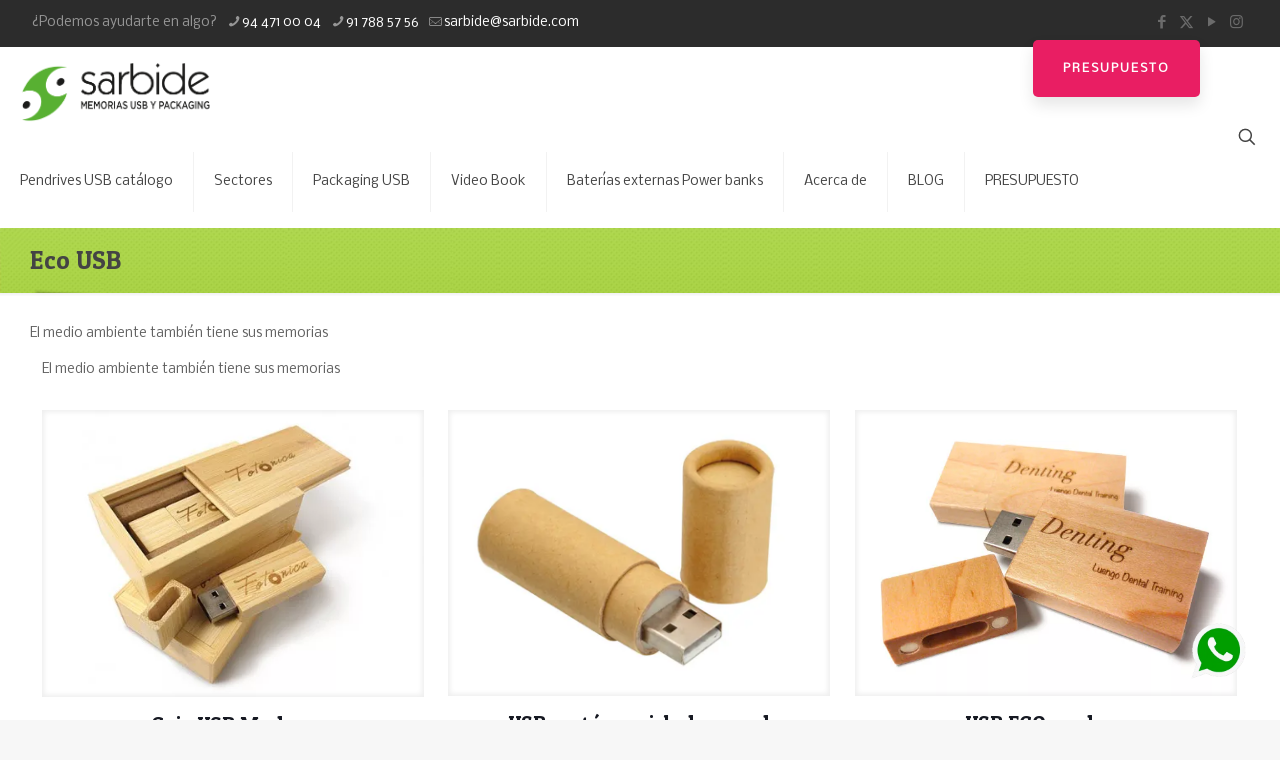

--- FILE ---
content_type: text/html; charset=UTF-8
request_url: https://www.usbsarbide.com/categoria-producto/pendrives/eco/
body_size: 28368
content:
<!DOCTYPE html>
<html lang="es" class="no-js " >

<head><meta charset="UTF-8" /><script>if(navigator.userAgent.match(/MSIE|Internet Explorer/i)||navigator.userAgent.match(/Trident\/7\..*?rv:11/i)){var href=document.location.href;if(!href.match(/[?&]nowprocket/)){if(href.indexOf("?")==-1){if(href.indexOf("#")==-1){document.location.href=href+"?nowprocket=1"}else{document.location.href=href.replace("#","?nowprocket=1#")}}else{if(href.indexOf("#")==-1){document.location.href=href+"&nowprocket=1"}else{document.location.href=href.replace("#","&nowprocket=1#")}}}}</script><script>class RocketLazyLoadScripts{constructor(){this.v="1.2.5.1",this.triggerEvents=["keydown","mousedown","mousemove","touchmove","touchstart","touchend","wheel"],this.userEventHandler=this._triggerListener.bind(this),this.touchStartHandler=this._onTouchStart.bind(this),this.touchMoveHandler=this._onTouchMove.bind(this),this.touchEndHandler=this._onTouchEnd.bind(this),this.clickHandler=this._onClick.bind(this),this.interceptedClicks=[],this.interceptedClickListeners=[],this._interceptClickListeners(this),window.addEventListener("pageshow",e=>{this.persisted=e.persisted,this.everythingLoaded&&this._triggerLastFunctions()}),document.addEventListener("DOMContentLoaded",()=>{this._preconnect3rdParties()}),this.delayedScripts={normal:[],async:[],defer:[]},this.trash=[],this.allJQueries=[]}_addUserInteractionListener(e){if(document.hidden){e._triggerListener();return}this.triggerEvents.forEach(t=>window.addEventListener(t,e.userEventHandler,{passive:!0})),window.addEventListener("touchstart",e.touchStartHandler,{passive:!0}),window.addEventListener("mousedown",e.touchStartHandler),document.addEventListener("visibilitychange",e.userEventHandler)}_removeUserInteractionListener(){this.triggerEvents.forEach(e=>window.removeEventListener(e,this.userEventHandler,{passive:!0})),document.removeEventListener("visibilitychange",this.userEventHandler)}_onTouchStart(e){"HTML"!==e.target.tagName&&(window.addEventListener("touchend",this.touchEndHandler),window.addEventListener("mouseup",this.touchEndHandler),window.addEventListener("touchmove",this.touchMoveHandler,{passive:!0}),window.addEventListener("mousemove",this.touchMoveHandler),e.target.addEventListener("click",this.clickHandler),this._disableOtherEventListeners(e.target,!0),this._renameDOMAttribute(e.target,"onclick","rocket-onclick"),this._pendingClickStarted())}_onTouchMove(e){window.removeEventListener("touchend",this.touchEndHandler),window.removeEventListener("mouseup",this.touchEndHandler),window.removeEventListener("touchmove",this.touchMoveHandler,{passive:!0}),window.removeEventListener("mousemove",this.touchMoveHandler),e.target.removeEventListener("click",this.clickHandler),this._disableOtherEventListeners(e.target,!1),this._renameDOMAttribute(e.target,"rocket-onclick","onclick"),this._pendingClickFinished()}_onTouchEnd(){window.removeEventListener("touchend",this.touchEndHandler),window.removeEventListener("mouseup",this.touchEndHandler),window.removeEventListener("touchmove",this.touchMoveHandler,{passive:!0}),window.removeEventListener("mousemove",this.touchMoveHandler)}_onClick(e){e.target.removeEventListener("click",this.clickHandler),this._disableOtherEventListeners(e.target,!1),this._renameDOMAttribute(e.target,"rocket-onclick","onclick"),this.interceptedClicks.push(e),e.preventDefault(),e.stopPropagation(),e.stopImmediatePropagation(),this._pendingClickFinished()}_replayClicks(){window.removeEventListener("touchstart",this.touchStartHandler,{passive:!0}),window.removeEventListener("mousedown",this.touchStartHandler),this.interceptedClicks.forEach(e=>{e.target.dispatchEvent(new MouseEvent("click",{view:e.view,bubbles:!0,cancelable:!0}))})}_interceptClickListeners(e){EventTarget.prototype.addEventListenerBase=EventTarget.prototype.addEventListener,EventTarget.prototype.addEventListener=function(t,i,r){"click"!==t||e.windowLoaded||i===e.clickHandler||e.interceptedClickListeners.push({target:this,func:i,options:r}),(this||window).addEventListenerBase(t,i,r)}}_disableOtherEventListeners(e,t){this.interceptedClickListeners.forEach(i=>{i.target===e&&(t?e.removeEventListener("click",i.func,i.options):e.addEventListener("click",i.func,i.options))}),e.parentNode!==document.documentElement&&this._disableOtherEventListeners(e.parentNode,t)}_waitForPendingClicks(){return new Promise(e=>{this._isClickPending?this._pendingClickFinished=e:e()})}_pendingClickStarted(){this._isClickPending=!0}_pendingClickFinished(){this._isClickPending=!1}_renameDOMAttribute(e,t,i){e.hasAttribute&&e.hasAttribute(t)&&(event.target.setAttribute(i,event.target.getAttribute(t)),event.target.removeAttribute(t))}_triggerListener(){this._removeUserInteractionListener(this),"loading"===document.readyState?document.addEventListener("DOMContentLoaded",this._loadEverythingNow.bind(this)):this._loadEverythingNow()}_preconnect3rdParties(){let e=[];document.querySelectorAll("script[type=rocketlazyloadscript][data-rocket-src]").forEach(t=>{let i=t.getAttribute("data-rocket-src");if(i&&0!==i.indexOf("data:")){0===i.indexOf("//")&&(i=location.protocol+i);try{let r=new URL(i).origin;r!==location.origin&&e.push({src:r,crossOrigin:t.crossOrigin||"module"===t.getAttribute("data-rocket-type")})}catch(n){}}}),e=[...new Map(e.map(e=>[JSON.stringify(e),e])).values()],this._batchInjectResourceHints(e,"preconnect")}async _loadEverythingNow(){this.lastBreath=Date.now(),this._delayEventListeners(this),this._delayJQueryReady(this),this._handleDocumentWrite(),this._registerAllDelayedScripts(),this._preloadAllScripts(),await this._loadScriptsFromList(this.delayedScripts.normal),await this._loadScriptsFromList(this.delayedScripts.defer),await this._loadScriptsFromList(this.delayedScripts.async);try{await this._triggerDOMContentLoaded(),await this._pendingWebpackRequests(this),await this._triggerWindowLoad()}catch(e){console.error(e)}window.dispatchEvent(new Event("rocket-allScriptsLoaded")),this.everythingLoaded=!0,this._waitForPendingClicks().then(()=>{this._replayClicks()}),this._emptyTrash()}_registerAllDelayedScripts(){document.querySelectorAll("script[type=rocketlazyloadscript]").forEach(e=>{e.hasAttribute("data-rocket-src")?e.hasAttribute("async")&&!1!==e.async?this.delayedScripts.async.push(e):e.hasAttribute("defer")&&!1!==e.defer||"module"===e.getAttribute("data-rocket-type")?this.delayedScripts.defer.push(e):this.delayedScripts.normal.push(e):this.delayedScripts.normal.push(e)})}async _transformScript(e){if(await this._littleBreath(),!0===e.noModule&&"noModule"in HTMLScriptElement.prototype){e.setAttribute("data-rocket-status","skipped");return}return new Promise(t=>{let i;function r(){(i||e).setAttribute("data-rocket-status","executed"),t()}try{if(navigator.userAgent.indexOf("Firefox/")>0||""===navigator.vendor)i=document.createElement("script"),[...e.attributes].forEach(e=>{let t=e.nodeName;"type"!==t&&("data-rocket-type"===t&&(t="type"),"data-rocket-src"===t&&(t="src"),i.setAttribute(t,e.nodeValue))}),e.text&&(i.text=e.text),i.hasAttribute("src")?(i.addEventListener("load",r),i.addEventListener("error",function(){i.setAttribute("data-rocket-status","failed"),t()}),setTimeout(()=>{i.isConnected||t()},1)):(i.text=e.text,r()),e.parentNode.replaceChild(i,e);else{let n=e.getAttribute("data-rocket-type"),s=e.getAttribute("data-rocket-src");n?(e.type=n,e.removeAttribute("data-rocket-type")):e.removeAttribute("type"),e.addEventListener("load",r),e.addEventListener("error",function(){e.setAttribute("data-rocket-status","failed"),t()}),s?(e.removeAttribute("data-rocket-src"),e.src=s):e.src="data:text/javascript;base64,"+window.btoa(unescape(encodeURIComponent(e.text)))}}catch(a){e.setAttribute("data-rocket-status","failed"),t()}})}async _loadScriptsFromList(e){let t=e.shift();return t&&t.isConnected?(await this._transformScript(t),this._loadScriptsFromList(e)):Promise.resolve()}_preloadAllScripts(){this._batchInjectResourceHints([...this.delayedScripts.normal,...this.delayedScripts.defer,...this.delayedScripts.async],"preload")}_batchInjectResourceHints(e,t){var i=document.createDocumentFragment();e.forEach(e=>{let r=e.getAttribute&&e.getAttribute("data-rocket-src")||e.src;if(r){let n=document.createElement("link");n.href=r,n.rel=t,"preconnect"!==t&&(n.as="script"),e.getAttribute&&"module"===e.getAttribute("data-rocket-type")&&(n.crossOrigin=!0),e.crossOrigin&&(n.crossOrigin=e.crossOrigin),e.integrity&&(n.integrity=e.integrity),i.appendChild(n),this.trash.push(n)}}),document.head.appendChild(i)}_delayEventListeners(e){let t={};function i(i,r){return t[r].eventsToRewrite.indexOf(i)>=0&&!e.everythingLoaded?"rocket-"+i:i}function r(e,r){var n;!t[n=e]&&(t[n]={originalFunctions:{add:n.addEventListener,remove:n.removeEventListener},eventsToRewrite:[]},n.addEventListener=function(){arguments[0]=i(arguments[0],n),t[n].originalFunctions.add.apply(n,arguments)},n.removeEventListener=function(){arguments[0]=i(arguments[0],n),t[n].originalFunctions.remove.apply(n,arguments)}),t[e].eventsToRewrite.push(r)}function n(t,i){let r=t[i];t[i]=null,Object.defineProperty(t,i,{get:()=>r||function(){},set(n){e.everythingLoaded?r=n:t["rocket"+i]=r=n}})}r(document,"DOMContentLoaded"),r(window,"DOMContentLoaded"),r(window,"load"),r(window,"pageshow"),r(document,"readystatechange"),n(document,"onreadystatechange"),n(window,"onload"),n(window,"onpageshow")}_delayJQueryReady(e){let t;function i(t){return e.everythingLoaded?t:t.split(" ").map(e=>"load"===e||0===e.indexOf("load.")?"rocket-jquery-load":e).join(" ")}function r(r){if(r&&r.fn&&!e.allJQueries.includes(r)){r.fn.ready=r.fn.init.prototype.ready=function(t){return e.domReadyFired?t.bind(document)(r):document.addEventListener("rocket-DOMContentLoaded",()=>t.bind(document)(r)),r([])};let n=r.fn.on;r.fn.on=r.fn.init.prototype.on=function(){return this[0]===window&&("string"==typeof arguments[0]||arguments[0]instanceof String?arguments[0]=i(arguments[0]):"object"==typeof arguments[0]&&Object.keys(arguments[0]).forEach(e=>{let t=arguments[0][e];delete arguments[0][e],arguments[0][i(e)]=t})),n.apply(this,arguments),this},e.allJQueries.push(r)}t=r}r(window.jQuery),Object.defineProperty(window,"jQuery",{get:()=>t,set(e){r(e)}})}async _pendingWebpackRequests(e){let t=document.querySelector("script[data-webpack]");async function i(){return new Promise(e=>{t.addEventListener("load",e),t.addEventListener("error",e)})}t&&(await i(),await e._requestAnimFrame(),await e._pendingWebpackRequests(e))}async _triggerDOMContentLoaded(){this.domReadyFired=!0,await this._littleBreath(),document.dispatchEvent(new Event("rocket-readystatechange")),await this._littleBreath(),document.rocketonreadystatechange&&document.rocketonreadystatechange(),await this._littleBreath(),document.dispatchEvent(new Event("rocket-DOMContentLoaded")),await this._littleBreath(),window.dispatchEvent(new Event("rocket-DOMContentLoaded"))}async _triggerWindowLoad(){await this._littleBreath(),document.dispatchEvent(new Event("rocket-readystatechange")),await this._littleBreath(),document.rocketonreadystatechange&&document.rocketonreadystatechange(),await this._littleBreath(),window.dispatchEvent(new Event("rocket-load")),await this._littleBreath(),window.rocketonload&&window.rocketonload(),await this._littleBreath(),this.allJQueries.forEach(e=>e(window).trigger("rocket-jquery-load")),await this._littleBreath();let e=new Event("rocket-pageshow");e.persisted=this.persisted,window.dispatchEvent(e),await this._littleBreath(),window.rocketonpageshow&&window.rocketonpageshow({persisted:this.persisted}),this.windowLoaded=!0}_triggerLastFunctions(){document.onreadystatechange&&document.onreadystatechange(),window.onload&&window.onload(),window.onpageshow&&window.onpageshow({persisted:this.persisted})}_handleDocumentWrite(){let e=new Map;document.write=document.writeln=function(t){let i=document.currentScript;i||console.error("WPRocket unable to document.write this: "+t);let r=document.createRange(),n=i.parentElement,s=e.get(i);void 0===s&&(s=i.nextSibling,e.set(i,s));let a=document.createDocumentFragment();r.setStart(a,0),a.appendChild(r.createContextualFragment(t)),n.insertBefore(a,s)}}async _littleBreath(){Date.now()-this.lastBreath>45&&(await this._requestAnimFrame(),this.lastBreath=Date.now())}async _requestAnimFrame(){return document.hidden?new Promise(e=>setTimeout(e)):new Promise(e=>requestAnimationFrame(e))}_emptyTrash(){this.trash.forEach(e=>e.remove())}static run(){let e=new RocketLazyLoadScripts;e._addUserInteractionListener(e)}}RocketLazyLoadScripts.run();</script>


<meta name='robots' content='index, follow, max-image-preview:large, max-snippet:-1, max-video-preview:-1' />
<meta name="format-detection" content="telephone=no">
<meta name="viewport" content="width=device-width, initial-scale=1, maximum-scale=1" />
<link rel="shortcut icon" href="https://www.usbsarbide.com/wp-content/uploads/2023/09/Sarbide-USB_icono.png#11" type="image/x-icon" />
<link rel="apple-touch-icon" href="https://www.usbsarbide.com/wp-content/uploads/2023/09/Sarbide-USB_icono.png#11" />
<meta name="theme-color" content="#ffffff" media="(prefers-color-scheme: light)">
<meta name="theme-color" content="#ffffff" media="(prefers-color-scheme: dark)">

	<!-- This site is optimized with the Yoast SEO plugin v23.8 - https://yoast.com/wordpress/plugins/seo/ -->
	<title>Eco USB archivos - Memorias USB</title>
	<link rel="canonical" href="https://www.usbsarbide.com/categoria-producto/pendrives/eco/" />
	<meta property="og:locale" content="es_ES" />
	<meta property="og:type" content="article" />
	<meta property="og:title" content="Eco USB archivos - Memorias USB" />
	<meta property="og:description" content="El medio ambiente también tiene sus memorias" />
	<meta property="og:url" content="https://www.usbsarbide.com/categoria-producto/pendrives/eco/" />
	<meta property="og:site_name" content="Memorias USB" />
	<meta name="twitter:card" content="summary_large_image" />
	<meta name="twitter:site" content="@sarbidemusic" />
	<script type="application/ld+json" class="yoast-schema-graph">{"@context":"https://schema.org","@graph":[{"@type":"CollectionPage","@id":"https://www.usbsarbide.com/categoria-producto/pendrives/eco/","url":"https://www.usbsarbide.com/categoria-producto/pendrives/eco/","name":"Eco USB archivos - Memorias USB","isPartOf":{"@id":"https://www.usbsarbide.com/#website"},"primaryImageOfPage":{"@id":"https://www.usbsarbide.com/categoria-producto/pendrives/eco/#primaryimage"},"image":{"@id":"https://www.usbsarbide.com/categoria-producto/pendrives/eco/#primaryimage"},"thumbnailUrl":"https://www.usbsarbide.com/wp-content/uploads/2023/09/caja-madera-jpg.webp","breadcrumb":{"@id":"https://www.usbsarbide.com/categoria-producto/pendrives/eco/#breadcrumb"},"inLanguage":"es"},{"@type":"ImageObject","inLanguage":"es","@id":"https://www.usbsarbide.com/categoria-producto/pendrives/eco/#primaryimage","url":"https://www.usbsarbide.com/wp-content/uploads/2023/09/caja-madera-jpg.webp","contentUrl":"https://www.usbsarbide.com/wp-content/uploads/2023/09/caja-madera-jpg.webp","width":458,"height":344,"caption":"Caja_Madera_USB"},{"@type":"BreadcrumbList","@id":"https://www.usbsarbide.com/categoria-producto/pendrives/eco/#breadcrumb","itemListElement":[{"@type":"ListItem","position":1,"name":"Portada","item":"https://www.usbsarbide.com/"},{"@type":"ListItem","position":2,"name":"Pendrives","item":"https://www.usbsarbide.com/categoria-producto/pendrives/"},{"@type":"ListItem","position":3,"name":"Eco USB"}]},{"@type":"WebSite","@id":"https://www.usbsarbide.com/#website","url":"https://www.usbsarbide.com/","name":"Memorias USB","description":"Fabricación de  memorias USB y pendrives personalizados con tu logo o marca. Estuches y packaging a medida para empresas, agencias y músicos.","publisher":{"@id":"https://www.usbsarbide.com/#organization"},"potentialAction":[{"@type":"SearchAction","target":{"@type":"EntryPoint","urlTemplate":"https://www.usbsarbide.com/?s={search_term_string}"},"query-input":{"@type":"PropertyValueSpecification","valueRequired":true,"valueName":"search_term_string"}}],"inLanguage":"es"},{"@type":"Organization","@id":"https://www.usbsarbide.com/#organization","name":"Memorias USB","url":"https://www.usbsarbide.com/","logo":{"@type":"ImageObject","inLanguage":"es","@id":"https://www.usbsarbide.com/#/schema/logo/image/","url":"https://www.usbsarbide.com/wp-content/uploads/2023/11/LOGO-SARBIDE-USB-ESTRECHO.gif","contentUrl":"https://www.usbsarbide.com/wp-content/uploads/2023/11/LOGO-SARBIDE-USB-ESTRECHO.gif","width":193,"height":50,"caption":"Memorias USB"},"image":{"@id":"https://www.usbsarbide.com/#/schema/logo/image/"},"sameAs":["https://es-es.facebook.com/SarbideMusic","https://x.com/sarbidemusic"]}]}</script>
	<!-- / Yoast SEO plugin. -->


<link rel='dns-prefetch' href='//www.usbsarbide.com' />
<link rel='dns-prefetch' href='//fonts.googleapis.com' />
<link rel='dns-prefetch' href='//www.googletagmanager.com' />
<link rel="alternate" type="application/rss+xml" title="Memorias USB &raquo; Feed" href="https://www.usbsarbide.com/feed/" />
<link rel="alternate" type="application/rss+xml" title="Memorias USB &raquo; Eco USB Category Feed" href="https://www.usbsarbide.com/categoria-producto/pendrives/eco/feed/" />
<style id='wp-img-auto-sizes-contain-inline-css' type='text/css'>
img:is([sizes=auto i],[sizes^="auto," i]){contain-intrinsic-size:3000px 1500px}
/*# sourceURL=wp-img-auto-sizes-contain-inline-css */
</style>
<link data-minify="1" rel='stylesheet' id='everest-forms-general-css' href='https://www.usbsarbide.com/wp-content/cache/min/1/wp-content/plugins/everest-forms/assets/css/everest-forms.css?ver=1753102002' type='text/css' media='all' />
<link data-minify="1" rel='stylesheet' id='jquery-intl-tel-input-css' href='https://www.usbsarbide.com/wp-content/cache/min/1/wp-content/plugins/everest-forms/assets/css/intlTelInput.css?ver=1753102002' type='text/css' media='all' />
<link data-minify="1" rel='stylesheet' id='woocommerce-layout-css' href='https://www.usbsarbide.com/wp-content/cache/min/1/wp-content/plugins/woocommerce/assets/css/woocommerce-layout.css?ver=1753102002' type='text/css' media='all' />
<link data-minify="1" rel='stylesheet' id='woocommerce-smallscreen-css' href='https://www.usbsarbide.com/wp-content/cache/min/1/wp-content/plugins/woocommerce/assets/css/woocommerce-smallscreen.css?ver=1753102002' type='text/css' media='only screen and (max-width: 768px)' />
<link data-minify="1" rel='stylesheet' id='woocommerce-general-css' href='https://www.usbsarbide.com/wp-content/cache/min/1/wp-content/plugins/woocommerce/assets/css/woocommerce.css?ver=1753102002' type='text/css' media='all' />
<style id='woocommerce-inline-inline-css' type='text/css'>
.woocommerce form .form-row .required { visibility: visible; }
/*# sourceURL=woocommerce-inline-inline-css */
</style>
<link data-minify="1" rel='stylesheet' id='wooswipe-pswp-css-css' href='https://www.usbsarbide.com/wp-content/cache/min/1/wp-content/plugins/wooswipe/public/pswp/photoswipe.css?ver=1753102002' type='text/css' media='all' />
<link data-minify="1" rel='stylesheet' id='wooswipe-pswp-skin-css' href='https://www.usbsarbide.com/wp-content/cache/min/1/wp-content/plugins/wooswipe/public/pswp/default-skin/default-skin.css?ver=1753102002' type='text/css' media='all' />
<link data-minify="1" rel='stylesheet' id='wooswipe-slick-css-css' href='https://www.usbsarbide.com/wp-content/cache/min/1/wp-content/plugins/wooswipe/public/slick/slick.css?ver=1753102002' type='text/css' media='all' />
<link data-minify="1" rel='stylesheet' id='wooswipe-slick-theme-css' href='https://www.usbsarbide.com/wp-content/cache/min/1/wp-content/plugins/wooswipe/public/slick/slick-theme.css?ver=1753102002' type='text/css' media='all' />
<link data-minify="1" rel='stylesheet' id='wooswipe-css-css' href='https://www.usbsarbide.com/wp-content/cache/min/1/wp-content/plugins/wooswipe/public/css/wooswipe.css?ver=1753102002' type='text/css' media='all' />
<link data-minify="1" rel='stylesheet' id='mfn-be-css' href='https://www.usbsarbide.com/wp-content/cache/min/1/wp-content/themes/betheme/css/be.min.css?ver=1753102003' type='text/css' media='all' />
<link rel='stylesheet' id='mfn-animations-css' href='https://www.usbsarbide.com/wp-content/themes/betheme/assets/animations/animations.min.css?ver=27.5.11' type='text/css' media='all' />
<link data-minify="1" rel='stylesheet' id='mfn-font-awesome-css' href='https://www.usbsarbide.com/wp-content/cache/min/1/wp-content/themes/betheme/fonts/fontawesome/fontawesome.min.css?ver=1753102003' type='text/css' media='all' />
<link rel='stylesheet' id='mfn-responsive-css' href='https://www.usbsarbide.com/wp-content/themes/betheme/css/responsive.min.css?ver=27.5.11' type='text/css' media='all' />
<link rel='stylesheet' id='mfn-fonts-css' href='https://fonts.googleapis.com/css?family=Nobile%3A1%7CPoppins%3A1%7CPatua+One%3A1%7CRoboto%3A1%7CRoboto+Slab%3A1&#038;display=swap&#038;ver=6.9' type='text/css' media='all' />
<link rel='stylesheet' id='mfn-woo-css' href='https://www.usbsarbide.com/wp-content/themes/betheme/css/woocommerce.min.css?ver=27.5.11' type='text/css' media='all' />
<link rel='stylesheet' id='popup-maker-site-css' href='https://www.usbsarbide.com/wp-content/plugins/popup-maker/assets/css/pum-site.min.css?ver=1.20.4' type='text/css' media='all' />
<style id='popup-maker-site-inline-css' type='text/css'>
/* Popup Google Fonts */
@import url('//fonts.googleapis.com/css?family=Montserrat:100');

/* Popup Theme 68: Tema por defecto */
.pum-theme-68, .pum-theme-tema-por-defecto { background-color: rgba( 255, 255, 255, 1.00 ) } 
.pum-theme-68 .pum-container, .pum-theme-tema-por-defecto .pum-container { padding: 18px; border-radius: 0px; border: 1px none #000000; box-shadow: 1px 1px 3px 0px rgba( 2, 2, 2, 0.23 ); background-color: rgba( 249, 249, 249, 1.00 ) } 
.pum-theme-68 .pum-title, .pum-theme-tema-por-defecto .pum-title { color: #000000; text-align: left; text-shadow: 0px 0px 0px rgba( 2, 2, 2, 0.23 ); font-family: inherit; font-weight: 400; font-size: 32px; font-style: normal; line-height: 36px } 
.pum-theme-68 .pum-content, .pum-theme-tema-por-defecto .pum-content { color: #8c8c8c; font-family: inherit; font-weight: 400; font-style: inherit } 
.pum-theme-68 .pum-content + .pum-close, .pum-theme-tema-por-defecto .pum-content + .pum-close { position: absolute; height: auto; width: auto; left: auto; right: 0px; bottom: auto; top: 0px; padding: 8px; color: #ffffff; font-family: inherit; font-weight: 400; font-size: 12px; font-style: inherit; line-height: 36px; border: 1px none #ffffff; border-radius: 0px; box-shadow: 1px 1px 3px 0px rgba( 2, 2, 2, 0.23 ); text-shadow: 0px 0px 0px rgba( 0, 0, 0, 0.23 ); background-color: rgba( 0, 183, 205, 1.00 ) } 

/* Popup Theme 69: Light Box */
.pum-theme-69, .pum-theme-lightbox { background-color: rgba( 0, 0, 0, 0.60 ) } 
.pum-theme-69 .pum-container, .pum-theme-lightbox .pum-container { padding: 18px; border-radius: 3px; border: 8px solid #000000; box-shadow: 0px 0px 30px 0px rgba( 2, 2, 2, 1.00 ); background-color: rgba( 255, 255, 255, 1.00 ) } 
.pum-theme-69 .pum-title, .pum-theme-lightbox .pum-title { color: #000000; text-align: left; text-shadow: 0px 0px 0px rgba( 2, 2, 2, 0.23 ); font-family: inherit; font-weight: 100; font-size: 32px; line-height: 36px } 
.pum-theme-69 .pum-content, .pum-theme-lightbox .pum-content { color: #000000; font-family: inherit; font-weight: 100 } 
.pum-theme-69 .pum-content + .pum-close, .pum-theme-lightbox .pum-content + .pum-close { position: absolute; height: 26px; width: 26px; left: auto; right: -13px; bottom: auto; top: -13px; padding: 0px; color: #ffffff; font-family: Arial; font-weight: 100; font-size: 24px; line-height: 24px; border: 2px solid #ffffff; border-radius: 26px; box-shadow: 0px 0px 15px 1px rgba( 2, 2, 2, 0.75 ); text-shadow: 0px 0px 0px rgba( 0, 0, 0, 0.23 ); background-color: rgba( 0, 0, 0, 1.00 ) } 

/* Popup Theme 70: Azul corporativo */
.pum-theme-70, .pum-theme-enterprise-blue { background-color: rgba( 0, 0, 0, 0.70 ) } 
.pum-theme-70 .pum-container, .pum-theme-enterprise-blue .pum-container { padding: 28px; border-radius: 5px; border: 1px none #000000; box-shadow: 0px 10px 25px 4px rgba( 2, 2, 2, 0.50 ); background-color: rgba( 255, 255, 255, 1.00 ) } 
.pum-theme-70 .pum-title, .pum-theme-enterprise-blue .pum-title { color: #315b7c; text-align: left; text-shadow: 0px 0px 0px rgba( 2, 2, 2, 0.23 ); font-family: inherit; font-weight: 100; font-size: 34px; line-height: 36px } 
.pum-theme-70 .pum-content, .pum-theme-enterprise-blue .pum-content { color: #2d2d2d; font-family: inherit; font-weight: 100 } 
.pum-theme-70 .pum-content + .pum-close, .pum-theme-enterprise-blue .pum-content + .pum-close { position: absolute; height: 28px; width: 28px; left: auto; right: 8px; bottom: auto; top: 8px; padding: 4px; color: #ffffff; font-family: Times New Roman; font-weight: 100; font-size: 20px; line-height: 20px; border: 1px none #ffffff; border-radius: 42px; box-shadow: 0px 0px 0px 0px rgba( 2, 2, 2, 0.23 ); text-shadow: 0px 0px 0px rgba( 0, 0, 0, 0.23 ); background-color: rgba( 49, 91, 124, 1.00 ) } 

/* Popup Theme 71: Hello Box */
.pum-theme-71, .pum-theme-hello-box { background-color: rgba( 0, 0, 0, 0.75 ) } 
.pum-theme-71 .pum-container, .pum-theme-hello-box .pum-container { padding: 30px; border-radius: 80px; border: 14px solid #81d742; box-shadow: 0px 0px 0px 0px rgba( 2, 2, 2, 0.00 ); background-color: rgba( 255, 255, 255, 1.00 ) } 
.pum-theme-71 .pum-title, .pum-theme-hello-box .pum-title { color: #2d2d2d; text-align: left; text-shadow: 0px 0px 0px rgba( 2, 2, 2, 0.23 ); font-family: Montserrat; font-weight: 100; font-size: 32px; line-height: 36px } 
.pum-theme-71 .pum-content, .pum-theme-hello-box .pum-content { color: #2d2d2d; font-family: inherit; font-weight: 100 } 
.pum-theme-71 .pum-content + .pum-close, .pum-theme-hello-box .pum-content + .pum-close { position: absolute; height: auto; width: auto; left: auto; right: -30px; bottom: auto; top: -30px; padding: 0px; color: #2d2d2d; font-family: Times New Roman; font-weight: 100; font-size: 32px; line-height: 28px; border: 1px none #ffffff; border-radius: 28px; box-shadow: 0px 0px 0px 0px rgba( 2, 2, 2, 0.23 ); text-shadow: 0px 0px 0px rgba( 0, 0, 0, 0.23 ); background-color: rgba( 255, 255, 255, 1.00 ) } 

/* Popup Theme 72: Moderno */
.pum-theme-72, .pum-theme-cutting-edge { background-color: rgba( 0, 0, 0, 0.50 ) } 
.pum-theme-72 .pum-container, .pum-theme-cutting-edge .pum-container { padding: 18px; border-radius: 0px; border: 1px none #000000; box-shadow: 0px 10px 25px 0px rgba( 2, 2, 2, 0.50 ); background-color: rgba( 30, 115, 190, 1.00 ) } 
.pum-theme-72 .pum-title, .pum-theme-cutting-edge .pum-title { color: #ffffff; text-align: left; text-shadow: 0px 0px 0px rgba( 2, 2, 2, 0.23 ); font-family: Sans-Serif; font-weight: 100; font-size: 26px; line-height: 28px } 
.pum-theme-72 .pum-content, .pum-theme-cutting-edge .pum-content { color: #ffffff; font-family: inherit; font-weight: 100 } 
.pum-theme-72 .pum-content + .pum-close, .pum-theme-cutting-edge .pum-content + .pum-close { position: absolute; height: 24px; width: 24px; left: auto; right: 0px; bottom: auto; top: 0px; padding: 0px; color: #1e73be; font-family: Times New Roman; font-weight: 100; font-size: 32px; line-height: 24px; border: 1px none #ffffff; border-radius: 0px; box-shadow: -1px 1px 1px 0px rgba( 2, 2, 2, 0.10 ); text-shadow: -1px 1px 1px rgba( 0, 0, 0, 0.10 ); background-color: rgba( 238, 238, 34, 1.00 ) } 

/* Popup Theme 73: Borde enmarcado */
.pum-theme-73, .pum-theme-framed-border { background-color: rgba( 255, 255, 255, 0.50 ) } 
.pum-theme-73 .pum-container, .pum-theme-framed-border .pum-container { padding: 18px; border-radius: 0px; border: 20px outset #dd3333; box-shadow: 1px 1px 3px 0px rgba( 2, 2, 2, 0.97 ) inset; background-color: rgba( 255, 251, 239, 1.00 ) } 
.pum-theme-73 .pum-title, .pum-theme-framed-border .pum-title { color: #000000; text-align: left; text-shadow: 0px 0px 0px rgba( 2, 2, 2, 0.23 ); font-family: inherit; font-weight: 100; font-size: 32px; line-height: 36px } 
.pum-theme-73 .pum-content, .pum-theme-framed-border .pum-content { color: #2d2d2d; font-family: inherit; font-weight: 100 } 
.pum-theme-73 .pum-content + .pum-close, .pum-theme-framed-border .pum-content + .pum-close { position: absolute; height: 20px; width: 20px; left: auto; right: -20px; bottom: auto; top: -20px; padding: 0px; color: #ffffff; font-family: Tahoma; font-weight: 700; font-size: 16px; line-height: 18px; border: 1px none #ffffff; border-radius: 0px; box-shadow: 0px 0px 0px 0px rgba( 2, 2, 2, 0.23 ); text-shadow: 0px 0px 0px rgba( 0, 0, 0, 0.23 ); background-color: rgba( 0, 0, 0, 0.55 ) } 

/* Popup Theme 74: Barra flotante - Azul claro */
.pum-theme-74, .pum-theme-floating-bar { background-color: rgba( 255, 255, 255, 0.00 ) } 
.pum-theme-74 .pum-container, .pum-theme-floating-bar .pum-container { padding: 8px; border-radius: 0px; border: 1px none #000000; box-shadow: 1px 1px 3px 0px rgba( 2, 2, 2, 0.23 ); background-color: rgba( 238, 246, 252, 1.00 ) } 
.pum-theme-74 .pum-title, .pum-theme-floating-bar .pum-title { color: #505050; text-align: left; text-shadow: 0px 0px 0px rgba( 2, 2, 2, 0.23 ); font-family: inherit; font-weight: 400; font-size: 32px; line-height: 36px } 
.pum-theme-74 .pum-content, .pum-theme-floating-bar .pum-content { color: #505050; font-family: inherit; font-weight: 400 } 
.pum-theme-74 .pum-content + .pum-close, .pum-theme-floating-bar .pum-content + .pum-close { position: absolute; height: 18px; width: 18px; left: auto; right: 5px; bottom: auto; top: 50%; padding: 0px; color: #505050; font-family: Sans-Serif; font-weight: 700; font-size: 15px; line-height: 18px; border: 1px solid #505050; border-radius: 15px; box-shadow: 0px 0px 0px 0px rgba( 2, 2, 2, 0.00 ); text-shadow: 0px 0px 0px rgba( 0, 0, 0, 0.00 ); background-color: rgba( 255, 255, 255, 0.00 ); transform: translate(0, -50%) } 

/* Popup Theme 75: Solo contenido - Para usar con maquetadores de páginas o el editor de bloques */
.pum-theme-75, .pum-theme-content-only { background-color: rgba( 0, 0, 0, 0.70 ) } 
.pum-theme-75 .pum-container, .pum-theme-content-only .pum-container { padding: 0px; border-radius: 0px; border: 1px none #000000; box-shadow: 0px 0px 0px 0px rgba( 2, 2, 2, 0.00 ) } 
.pum-theme-75 .pum-title, .pum-theme-content-only .pum-title { color: #000000; text-align: left; text-shadow: 0px 0px 0px rgba( 2, 2, 2, 0.23 ); font-family: inherit; font-weight: 400; font-size: 32px; line-height: 36px } 
.pum-theme-75 .pum-content, .pum-theme-content-only .pum-content { color: #8c8c8c; font-family: inherit; font-weight: 400 } 
.pum-theme-75 .pum-content + .pum-close, .pum-theme-content-only .pum-content + .pum-close { position: absolute; height: 18px; width: 18px; left: auto; right: 7px; bottom: auto; top: 7px; padding: 0px; color: #000000; font-family: inherit; font-weight: 700; font-size: 20px; line-height: 20px; border: 1px none #ffffff; border-radius: 15px; box-shadow: 0px 0px 0px 0px rgba( 2, 2, 2, 0.00 ); text-shadow: 0px 0px 0px rgba( 0, 0, 0, 0.00 ); background-color: rgba( 255, 255, 255, 0.00 ) } 

#pum-77 {z-index: 1999999999}
#pum-76 {z-index: 1999999999}

/*# sourceURL=popup-maker-site-inline-css */
</style>
<link data-minify="1" rel='stylesheet' id='mfn-static-css' href='https://www.usbsarbide.com/wp-content/cache/min/1/wp-content/uploads/betheme/css/static.css?ver=1753102003' type='text/css' media='all' />
<style id='mfn-dynamic-inline-css' type='text/css'>
#Subheader{background-image:url(https://www.usbsarbide.com/wp-content/uploads/2023/09/cabecera-estuches.png#13);background-repeat:no-repeat;background-position:center top;background-size:cover}
form input.display-none{display:none!important}body{--mfn-featured-image: url(https://www.usbsarbide.com/wp-content/uploads/2023/09/ecow13-600-FAMILIA-jpg.webp);}
/*# sourceURL=mfn-dynamic-inline-css */
</style>
<link rel='stylesheet' id='style-css' href='https://www.usbsarbide.com/wp-content/themes/usbsarbide/style.css?ver=07d23f1c40cbe18429162b0ba3919008' type='text/css' media='all' />
<style id='mfn-custom-inline-css' type='text/css'>
.btn-flotante {
	font-size: 12px; /* Cambiar el tamaño de la tipografia */
	text-transform: uppercase; /* Texto en mayusculas */
	font-weight: bold; /* Fuente en negrita o bold */
	color: #ffffff; /* Color del texto */
	border-radius: 5px; /* Borde del boton */
	letter-spacing: 2px; /* Espacio entre letras */
	background-color: #E91E63; /* Color de fondo */
	padding: 18px 30px; /* Relleno del boton */
	position: fixed;
	top: 40px;
	right: 80px;
	transition: all 300ms ease 0ms;
	box-shadow: 0px 8px 15px rgba(0, 0, 0, 0.1);
	z-index: 799;
}
.btn-flotante:hover {
	background-color: #44660e; 
	color: white;
	box-shadow: 0px 15px 20px rgba(0, 0, 0, 0.3);
	transform: translateY(-7px);
}
@media only screen and (max-width: 600px) {
 	.btn-flotante {
		font-size: 10px;
		padding: 6px 10px;
		/*bottom: 20px;
		right: 20px; */
	}
}


.contact_details a {
	color: white;
}

#Top_bar .menu > li a::after {
  background-color: rgba(0, 0, 0, 0.01);
}

.destacar a span {
	border: 1px solid #8ac117;
	border-radius: 8px;
}

/*
.myaccount_button, #header_cart {
	display: none !important;
}
.single-product .post-nav  {
	display: none !important;
}
*

#Content {
	padding-bottom: 20px;
}

#social-menu a {
color: #cccccc;
}
#social-menu a:hover {
color: white;
}
/*# sourceURL=mfn-custom-inline-css */
</style>
<script type="rocketlazyloadscript" data-rocket-type="text/javascript" data-rocket-src="https://www.usbsarbide.com/wp-includes/js/jquery/jquery.min.js?ver=3.7.1" id="jquery-core-js"></script>
<script type="rocketlazyloadscript" data-rocket-type="text/javascript" data-rocket-src="https://www.usbsarbide.com/wp-includes/js/jquery/jquery-migrate.min.js?ver=3.4.1" id="jquery-migrate-js"></script>
<script type="rocketlazyloadscript" data-rocket-type="text/javascript" data-rocket-src="https://www.usbsarbide.com/wp-content/plugins/woocommerce/assets/js/jquery-blockui/jquery.blockUI.min.js?ver=2.7.0-wc.9.3.5" id="jquery-blockui-js" data-wp-strategy="defer" defer></script>
<script type="text/javascript" id="wc-add-to-cart-js-extra">
/* <![CDATA[ */
var wc_add_to_cart_params = {"ajax_url":"/wp-admin/admin-ajax.php","wc_ajax_url":"/?wc-ajax=%%endpoint%%","i18n_view_cart":"View cart","cart_url":"https://www.usbsarbide.com/carrito/","is_cart":"","cart_redirect_after_add":"no"};
//# sourceURL=wc-add-to-cart-js-extra
/* ]]> */
</script>
<script type="rocketlazyloadscript" data-rocket-type="text/javascript" data-rocket-src="https://www.usbsarbide.com/wp-content/plugins/woocommerce/assets/js/frontend/add-to-cart.min.js?ver=9.3.5" id="wc-add-to-cart-js" data-wp-strategy="defer" defer></script>
<script type="rocketlazyloadscript" data-rocket-type="text/javascript" data-rocket-src="https://www.usbsarbide.com/wp-content/plugins/woocommerce/assets/js/js-cookie/js.cookie.min.js?ver=2.1.4-wc.9.3.5" id="js-cookie-js" defer="defer" data-wp-strategy="defer"></script>
<script type="text/javascript" id="woocommerce-js-extra">
/* <![CDATA[ */
var woocommerce_params = {"ajax_url":"/wp-admin/admin-ajax.php","wc_ajax_url":"/?wc-ajax=%%endpoint%%"};
//# sourceURL=woocommerce-js-extra
/* ]]> */
</script>
<script type="rocketlazyloadscript" data-rocket-type="text/javascript" data-rocket-src="https://www.usbsarbide.com/wp-content/plugins/woocommerce/assets/js/frontend/woocommerce.min.js?ver=9.3.5" id="woocommerce-js" defer="defer" data-wp-strategy="defer"></script>
<script type="rocketlazyloadscript" data-rocket-type="text/javascript" data-rocket-src="https://www.usbsarbide.com/wp-content/plugins/wooswipe/public/pswp/photoswipe.min.js?ver=3.0.1" id="wooswipe-pswp-js" defer></script>
<script type="rocketlazyloadscript" data-rocket-type="text/javascript" data-rocket-src="https://www.usbsarbide.com/wp-content/plugins/wooswipe/public/pswp/photoswipe-ui-default.min.js?ver=3.0.1" id="wooswipe-pswp-ui-js" defer></script>
<script type="rocketlazyloadscript" data-rocket-type="text/javascript" data-rocket-src="https://www.usbsarbide.com/wp-content/plugins/wooswipe/public/slick/slick.min.js?ver=3.0.1" id="wooswipe-slick-js" defer></script>
<script type="rocketlazyloadscript" data-minify="1" data-rocket-type="text/javascript" data-rocket-src="https://www.usbsarbide.com/wp-content/cache/min/1/wp-content/plugins/js_composer/assets/js/vendors/woocommerce-add-to-cart.js?ver=1753102003" id="vc_woocommerce-add-to-cart-js-js" defer></script>
<script type="text/javascript" id="wc-cart-fragments-js-extra">
/* <![CDATA[ */
var wc_cart_fragments_params = {"ajax_url":"/wp-admin/admin-ajax.php","wc_ajax_url":"/?wc-ajax=%%endpoint%%","cart_hash_key":"wc_cart_hash_8b4afb6d69c1d089ae213948bbfe8483","fragment_name":"wc_fragments_8b4afb6d69c1d089ae213948bbfe8483","request_timeout":"5000"};
//# sourceURL=wc-cart-fragments-js-extra
/* ]]> */
</script>
<script type="rocketlazyloadscript" data-rocket-type="text/javascript" data-rocket-src="https://www.usbsarbide.com/wp-content/plugins/woocommerce/assets/js/frontend/cart-fragments.min.js?ver=9.3.5" id="wc-cart-fragments-js" defer="defer" data-wp-strategy="defer"></script>
<script type="rocketlazyloadscript"></script><link rel="https://api.w.org/" href="https://www.usbsarbide.com/wp-json/" /><link rel="alternate" title="JSON" type="application/json" href="https://www.usbsarbide.com/wp-json/wp/v2/product_cat/22" /><meta name="generator" content="Site Kit by Google 1.170.0" />	<noscript><style>.woocommerce-product-gallery{ opacity: 1 !important; }</style></noscript>
	<meta name="generator" content="Powered by WPBakery Page Builder - drag and drop page builder for WordPress."/>
<style type="text/css">.broken_link, a.broken_link {
	text-decoration: line-through;
}</style>
<!-- Fragmento de código de Google Tag Manager añadido por Site Kit -->
<script type="rocketlazyloadscript" data-rocket-type="text/javascript">
/* <![CDATA[ */

			( function( w, d, s, l, i ) {
				w[l] = w[l] || [];
				w[l].push( {'gtm.start': new Date().getTime(), event: 'gtm.js'} );
				var f = d.getElementsByTagName( s )[0],
					j = d.createElement( s ), dl = l != 'dataLayer' ? '&l=' + l : '';
				j.async = true;
				j.src = 'https://www.googletagmanager.com/gtm.js?id=' + i + dl;
				f.parentNode.insertBefore( j, f );
			} )( window, document, 'script', 'dataLayer', 'GTM-5N6M3SKC' );
			
/* ]]> */
</script>

<!-- Final del fragmento de código de Google Tag Manager añadido por Site Kit -->
<meta name="generator" content="Powered by Slider Revolution 6.6.16 - responsive, Mobile-Friendly Slider Plugin for WordPress with comfortable drag and drop interface." />
<style class='wp-fonts-local' type='text/css'>
@font-face{font-family:Inter;font-style:normal;font-weight:300 900;font-display:fallback;src:url('https://www.usbsarbide.com/wp-content/plugins/woocommerce/assets/fonts/Inter-VariableFont_slnt,wght.woff2') format('woff2');font-stretch:normal;}
@font-face{font-family:Cardo;font-style:normal;font-weight:400;font-display:fallback;src:url('https://www.usbsarbide.com/wp-content/plugins/woocommerce/assets/fonts/cardo_normal_400.woff2') format('woff2');}
</style>
<link rel="icon" href="https://www.usbsarbide.com/wp-content/uploads/2023/11/cropped-LOGO-SARBIDE-USB-ESTRECHO-jpg-75x75.webp" sizes="32x32" />
<link rel="icon" href="https://www.usbsarbide.com/wp-content/uploads/2023/11/cropped-LOGO-SARBIDE-USB-ESTRECHO-jpg-300x300.webp" sizes="192x192" />
<link rel="apple-touch-icon" href="https://www.usbsarbide.com/wp-content/uploads/2023/11/cropped-LOGO-SARBIDE-USB-ESTRECHO-jpg-300x300.webp" />
<meta name="msapplication-TileImage" content="https://www.usbsarbide.com/wp-content/uploads/2023/11/cropped-LOGO-SARBIDE-USB-ESTRECHO-jpg-300x300.webp" />
<script type="rocketlazyloadscript">function setREVStartSize(e){
			//window.requestAnimationFrame(function() {
				window.RSIW = window.RSIW===undefined ? window.innerWidth : window.RSIW;
				window.RSIH = window.RSIH===undefined ? window.innerHeight : window.RSIH;
				try {
					var pw = document.getElementById(e.c).parentNode.offsetWidth,
						newh;
					pw = pw===0 || isNaN(pw) || (e.l=="fullwidth" || e.layout=="fullwidth") ? window.RSIW : pw;
					e.tabw = e.tabw===undefined ? 0 : parseInt(e.tabw);
					e.thumbw = e.thumbw===undefined ? 0 : parseInt(e.thumbw);
					e.tabh = e.tabh===undefined ? 0 : parseInt(e.tabh);
					e.thumbh = e.thumbh===undefined ? 0 : parseInt(e.thumbh);
					e.tabhide = e.tabhide===undefined ? 0 : parseInt(e.tabhide);
					e.thumbhide = e.thumbhide===undefined ? 0 : parseInt(e.thumbhide);
					e.mh = e.mh===undefined || e.mh=="" || e.mh==="auto" ? 0 : parseInt(e.mh,0);
					if(e.layout==="fullscreen" || e.l==="fullscreen")
						newh = Math.max(e.mh,window.RSIH);
					else{
						e.gw = Array.isArray(e.gw) ? e.gw : [e.gw];
						for (var i in e.rl) if (e.gw[i]===undefined || e.gw[i]===0) e.gw[i] = e.gw[i-1];
						e.gh = e.el===undefined || e.el==="" || (Array.isArray(e.el) && e.el.length==0)? e.gh : e.el;
						e.gh = Array.isArray(e.gh) ? e.gh : [e.gh];
						for (var i in e.rl) if (e.gh[i]===undefined || e.gh[i]===0) e.gh[i] = e.gh[i-1];
											
						var nl = new Array(e.rl.length),
							ix = 0,
							sl;
						e.tabw = e.tabhide>=pw ? 0 : e.tabw;
						e.thumbw = e.thumbhide>=pw ? 0 : e.thumbw;
						e.tabh = e.tabhide>=pw ? 0 : e.tabh;
						e.thumbh = e.thumbhide>=pw ? 0 : e.thumbh;
						for (var i in e.rl) nl[i] = e.rl[i]<window.RSIW ? 0 : e.rl[i];
						sl = nl[0];
						for (var i in nl) if (sl>nl[i] && nl[i]>0) { sl = nl[i]; ix=i;}
						var m = pw>(e.gw[ix]+e.tabw+e.thumbw) ? 1 : (pw-(e.tabw+e.thumbw)) / (e.gw[ix]);
						newh =  (e.gh[ix] * m) + (e.tabh + e.thumbh);
					}
					var el = document.getElementById(e.c);
					if (el!==null && el) el.style.height = newh+"px";
					el = document.getElementById(e.c+"_wrapper");
					if (el!==null && el) {
						el.style.height = newh+"px";
						el.style.display = "block";
					}
				} catch(e){
					console.log("Failure at Presize of Slider:" + e)
				}
			//});
		  };</script>
<noscript><style> .wpb_animate_when_almost_visible { opacity: 1; }</style></noscript><noscript><style id="rocket-lazyload-nojs-css">.rll-youtube-player, [data-lazy-src]{display:none !important;}</style></noscript>

<link data-minify="1" rel='stylesheet' id='wc-blocks-style-css' href='https://www.usbsarbide.com/wp-content/cache/min/1/wp-content/plugins/woocommerce/assets/client/blocks/wc-blocks.css?ver=1753102003' type='text/css' media='all' />
<style id='global-styles-inline-css' type='text/css'>
:root{--wp--preset--aspect-ratio--square: 1;--wp--preset--aspect-ratio--4-3: 4/3;--wp--preset--aspect-ratio--3-4: 3/4;--wp--preset--aspect-ratio--3-2: 3/2;--wp--preset--aspect-ratio--2-3: 2/3;--wp--preset--aspect-ratio--16-9: 16/9;--wp--preset--aspect-ratio--9-16: 9/16;--wp--preset--color--black: #000000;--wp--preset--color--cyan-bluish-gray: #abb8c3;--wp--preset--color--white: #ffffff;--wp--preset--color--pale-pink: #f78da7;--wp--preset--color--vivid-red: #cf2e2e;--wp--preset--color--luminous-vivid-orange: #ff6900;--wp--preset--color--luminous-vivid-amber: #fcb900;--wp--preset--color--light-green-cyan: #7bdcb5;--wp--preset--color--vivid-green-cyan: #00d084;--wp--preset--color--pale-cyan-blue: #8ed1fc;--wp--preset--color--vivid-cyan-blue: #0693e3;--wp--preset--color--vivid-purple: #9b51e0;--wp--preset--gradient--vivid-cyan-blue-to-vivid-purple: linear-gradient(135deg,rgb(6,147,227) 0%,rgb(155,81,224) 100%);--wp--preset--gradient--light-green-cyan-to-vivid-green-cyan: linear-gradient(135deg,rgb(122,220,180) 0%,rgb(0,208,130) 100%);--wp--preset--gradient--luminous-vivid-amber-to-luminous-vivid-orange: linear-gradient(135deg,rgb(252,185,0) 0%,rgb(255,105,0) 100%);--wp--preset--gradient--luminous-vivid-orange-to-vivid-red: linear-gradient(135deg,rgb(255,105,0) 0%,rgb(207,46,46) 100%);--wp--preset--gradient--very-light-gray-to-cyan-bluish-gray: linear-gradient(135deg,rgb(238,238,238) 0%,rgb(169,184,195) 100%);--wp--preset--gradient--cool-to-warm-spectrum: linear-gradient(135deg,rgb(74,234,220) 0%,rgb(151,120,209) 20%,rgb(207,42,186) 40%,rgb(238,44,130) 60%,rgb(251,105,98) 80%,rgb(254,248,76) 100%);--wp--preset--gradient--blush-light-purple: linear-gradient(135deg,rgb(255,206,236) 0%,rgb(152,150,240) 100%);--wp--preset--gradient--blush-bordeaux: linear-gradient(135deg,rgb(254,205,165) 0%,rgb(254,45,45) 50%,rgb(107,0,62) 100%);--wp--preset--gradient--luminous-dusk: linear-gradient(135deg,rgb(255,203,112) 0%,rgb(199,81,192) 50%,rgb(65,88,208) 100%);--wp--preset--gradient--pale-ocean: linear-gradient(135deg,rgb(255,245,203) 0%,rgb(182,227,212) 50%,rgb(51,167,181) 100%);--wp--preset--gradient--electric-grass: linear-gradient(135deg,rgb(202,248,128) 0%,rgb(113,206,126) 100%);--wp--preset--gradient--midnight: linear-gradient(135deg,rgb(2,3,129) 0%,rgb(40,116,252) 100%);--wp--preset--font-size--small: 13px;--wp--preset--font-size--medium: 20px;--wp--preset--font-size--large: 36px;--wp--preset--font-size--x-large: 42px;--wp--preset--font-family--inter: "Inter", sans-serif;--wp--preset--font-family--cardo: Cardo;--wp--preset--spacing--20: 0.44rem;--wp--preset--spacing--30: 0.67rem;--wp--preset--spacing--40: 1rem;--wp--preset--spacing--50: 1.5rem;--wp--preset--spacing--60: 2.25rem;--wp--preset--spacing--70: 3.38rem;--wp--preset--spacing--80: 5.06rem;--wp--preset--shadow--natural: 6px 6px 9px rgba(0, 0, 0, 0.2);--wp--preset--shadow--deep: 12px 12px 50px rgba(0, 0, 0, 0.4);--wp--preset--shadow--sharp: 6px 6px 0px rgba(0, 0, 0, 0.2);--wp--preset--shadow--outlined: 6px 6px 0px -3px rgb(255, 255, 255), 6px 6px rgb(0, 0, 0);--wp--preset--shadow--crisp: 6px 6px 0px rgb(0, 0, 0);}:where(.is-layout-flex){gap: 0.5em;}:where(.is-layout-grid){gap: 0.5em;}body .is-layout-flex{display: flex;}.is-layout-flex{flex-wrap: wrap;align-items: center;}.is-layout-flex > :is(*, div){margin: 0;}body .is-layout-grid{display: grid;}.is-layout-grid > :is(*, div){margin: 0;}:where(.wp-block-columns.is-layout-flex){gap: 2em;}:where(.wp-block-columns.is-layout-grid){gap: 2em;}:where(.wp-block-post-template.is-layout-flex){gap: 1.25em;}:where(.wp-block-post-template.is-layout-grid){gap: 1.25em;}.has-black-color{color: var(--wp--preset--color--black) !important;}.has-cyan-bluish-gray-color{color: var(--wp--preset--color--cyan-bluish-gray) !important;}.has-white-color{color: var(--wp--preset--color--white) !important;}.has-pale-pink-color{color: var(--wp--preset--color--pale-pink) !important;}.has-vivid-red-color{color: var(--wp--preset--color--vivid-red) !important;}.has-luminous-vivid-orange-color{color: var(--wp--preset--color--luminous-vivid-orange) !important;}.has-luminous-vivid-amber-color{color: var(--wp--preset--color--luminous-vivid-amber) !important;}.has-light-green-cyan-color{color: var(--wp--preset--color--light-green-cyan) !important;}.has-vivid-green-cyan-color{color: var(--wp--preset--color--vivid-green-cyan) !important;}.has-pale-cyan-blue-color{color: var(--wp--preset--color--pale-cyan-blue) !important;}.has-vivid-cyan-blue-color{color: var(--wp--preset--color--vivid-cyan-blue) !important;}.has-vivid-purple-color{color: var(--wp--preset--color--vivid-purple) !important;}.has-black-background-color{background-color: var(--wp--preset--color--black) !important;}.has-cyan-bluish-gray-background-color{background-color: var(--wp--preset--color--cyan-bluish-gray) !important;}.has-white-background-color{background-color: var(--wp--preset--color--white) !important;}.has-pale-pink-background-color{background-color: var(--wp--preset--color--pale-pink) !important;}.has-vivid-red-background-color{background-color: var(--wp--preset--color--vivid-red) !important;}.has-luminous-vivid-orange-background-color{background-color: var(--wp--preset--color--luminous-vivid-orange) !important;}.has-luminous-vivid-amber-background-color{background-color: var(--wp--preset--color--luminous-vivid-amber) !important;}.has-light-green-cyan-background-color{background-color: var(--wp--preset--color--light-green-cyan) !important;}.has-vivid-green-cyan-background-color{background-color: var(--wp--preset--color--vivid-green-cyan) !important;}.has-pale-cyan-blue-background-color{background-color: var(--wp--preset--color--pale-cyan-blue) !important;}.has-vivid-cyan-blue-background-color{background-color: var(--wp--preset--color--vivid-cyan-blue) !important;}.has-vivid-purple-background-color{background-color: var(--wp--preset--color--vivid-purple) !important;}.has-black-border-color{border-color: var(--wp--preset--color--black) !important;}.has-cyan-bluish-gray-border-color{border-color: var(--wp--preset--color--cyan-bluish-gray) !important;}.has-white-border-color{border-color: var(--wp--preset--color--white) !important;}.has-pale-pink-border-color{border-color: var(--wp--preset--color--pale-pink) !important;}.has-vivid-red-border-color{border-color: var(--wp--preset--color--vivid-red) !important;}.has-luminous-vivid-orange-border-color{border-color: var(--wp--preset--color--luminous-vivid-orange) !important;}.has-luminous-vivid-amber-border-color{border-color: var(--wp--preset--color--luminous-vivid-amber) !important;}.has-light-green-cyan-border-color{border-color: var(--wp--preset--color--light-green-cyan) !important;}.has-vivid-green-cyan-border-color{border-color: var(--wp--preset--color--vivid-green-cyan) !important;}.has-pale-cyan-blue-border-color{border-color: var(--wp--preset--color--pale-cyan-blue) !important;}.has-vivid-cyan-blue-border-color{border-color: var(--wp--preset--color--vivid-cyan-blue) !important;}.has-vivid-purple-border-color{border-color: var(--wp--preset--color--vivid-purple) !important;}.has-vivid-cyan-blue-to-vivid-purple-gradient-background{background: var(--wp--preset--gradient--vivid-cyan-blue-to-vivid-purple) !important;}.has-light-green-cyan-to-vivid-green-cyan-gradient-background{background: var(--wp--preset--gradient--light-green-cyan-to-vivid-green-cyan) !important;}.has-luminous-vivid-amber-to-luminous-vivid-orange-gradient-background{background: var(--wp--preset--gradient--luminous-vivid-amber-to-luminous-vivid-orange) !important;}.has-luminous-vivid-orange-to-vivid-red-gradient-background{background: var(--wp--preset--gradient--luminous-vivid-orange-to-vivid-red) !important;}.has-very-light-gray-to-cyan-bluish-gray-gradient-background{background: var(--wp--preset--gradient--very-light-gray-to-cyan-bluish-gray) !important;}.has-cool-to-warm-spectrum-gradient-background{background: var(--wp--preset--gradient--cool-to-warm-spectrum) !important;}.has-blush-light-purple-gradient-background{background: var(--wp--preset--gradient--blush-light-purple) !important;}.has-blush-bordeaux-gradient-background{background: var(--wp--preset--gradient--blush-bordeaux) !important;}.has-luminous-dusk-gradient-background{background: var(--wp--preset--gradient--luminous-dusk) !important;}.has-pale-ocean-gradient-background{background: var(--wp--preset--gradient--pale-ocean) !important;}.has-electric-grass-gradient-background{background: var(--wp--preset--gradient--electric-grass) !important;}.has-midnight-gradient-background{background: var(--wp--preset--gradient--midnight) !important;}.has-small-font-size{font-size: var(--wp--preset--font-size--small) !important;}.has-medium-font-size{font-size: var(--wp--preset--font-size--medium) !important;}.has-large-font-size{font-size: var(--wp--preset--font-size--large) !important;}.has-x-large-font-size{font-size: var(--wp--preset--font-size--x-large) !important;}
/*# sourceURL=global-styles-inline-css */
</style>
<link data-minify="1" rel='stylesheet' id='rs-plugin-settings-css' href='https://www.usbsarbide.com/wp-content/cache/min/1/wp-content/plugins/revslider/public/assets/css/rs6.css?ver=1753102003' type='text/css' media='all' />
<style id='rs-plugin-settings-inline-css' type='text/css'>
#rs-demo-id {}
/*# sourceURL=rs-plugin-settings-inline-css */
</style>
</head>

<body data-rsssl=1 class="archive tax-product_cat term-eco term-22 wp-custom-logo wp-embed-responsive wp-theme-betheme wp-child-theme-usbsarbide theme-betheme everest-forms-no-js woocommerce woocommerce-page woocommerce-no-js woocommerce-block-theme-has-button-styles  color-one content-brightness-light input-brightness-light style-default button-animation-fade layout-full-width header-classic header-fw sticky-header sticky-white ab-show menuo-arrows menuo-sub-active subheader-both-left responsive-overflow-x-mobile mobile-tb-right mobile-mini-mr-ll mobile-sticky mobile-header-mini mobile-icon-user-ss mobile-icon-wishlist-ss mobile-icon-search-ss mobile-icon-wpml-ss mobile-icon-action-ss be-page-100 be-reg-27511 mfn-all-shop-filters-disabled mobile-row-2-products mfn-hidden-icon-count footer-menu-sticky mfn-ajax-add-to-cart wpb-js-composer js-comp-ver-7.0 vc_responsive">

	
		<!-- mfn_hook_top --><!-- mfn_hook_top -->
		
		
		<div id="Wrapper">

			
			<div id="Header_wrapper" class="" >

				<header id="Header">
	<div id="Action_bar">
		<div class="container">
			<div class="column one">

				
<ul class="contact_details" aria-label="contact details">
  <li class="slogan">¿Podemos ayudarte en algo?</li><li class="phone phone-1"><i class="icon-phone"></i><a href="tel:944710004" aria-label="phone">94 471 00 04</a></li><li class="phone phone-2"><i class="icon-phone"></i><a href="tel:917885756" aria-label="phone">91 788 57 56</a></li><li class="mail"><i class="icon-mail-line"></i><a href="mailto:sarbide@sarbide.com" aria-label="mail">sarbide@sarbide.com</a></li></ul>
<ul class="social"><li class="facebook"><a  href="https://es-es.facebook.com/SarbideMusic" title="Facebook" aria-label="Facebook icon"><i class="icon-facebook"></i></a></li><li class="twitter"><a  href="https://twitter.com/sarbidemusic" title="X (Twitter)" aria-label="X (Twitter) icon"><i class="icon-x-twitter"></i></a></li><li class="youtube"><a  href="https://www.youtube.com/channel/UCOuJhc6uf8cEd7VBuPDznkQ" title="YouTube" aria-label="YouTube icon"><i class="icon-play"></i></a></li><li class="instagram"><a  href="https://www.instagram.com/sarbidemusic/" title="Instagram" aria-label="Instagram icon"><i class="icon-instagram"></i></a></li></ul>
			</div>
		</div>
	</div>


<div class="header_placeholder"></div>

<div id="Top_bar">

	<div class="container">
		<div class="column one">

			<div class="top_bar_left clearfix">

				<div class="logo"><a id="logo" href="https://www.usbsarbide.com" title="Memorias USB" data-height="60" data-padding="15"><img class="logo-main scale-with-grid " src="data:image/svg+xml,%3Csvg%20xmlns='http://www.w3.org/2000/svg'%20viewBox='0%200%200%200'%3E%3C/svg%3E" data-retina="https://www.usbsarbide.com/wp-content/uploads/2023/11/USB_Sarbide_Memorias_USB_Packaging.png#898" data-height="250" alt="USB Sarbide" data-no-retina data-lazy-src="https://www.usbsarbide.com/wp-content/uploads/2023/11/USB_Sarbide_Memorias_USB_Packaging.png#898"/><noscript><img class="logo-main scale-with-grid " src="https://www.usbsarbide.com/wp-content/uploads/2023/11/USB_Sarbide_Memorias_USB_Packaging.png#898" data-retina="https://www.usbsarbide.com/wp-content/uploads/2023/11/USB_Sarbide_Memorias_USB_Packaging.png#898" data-height="250" alt="USB Sarbide" data-no-retina/></noscript><img class="logo-sticky scale-with-grid " src="data:image/svg+xml,%3Csvg%20xmlns='http://www.w3.org/2000/svg'%20viewBox='0%200%200%200'%3E%3C/svg%3E" data-retina="https://www.usbsarbide.com/wp-content/uploads/2023/11/USB_Sarbide_Memorias_USB_Packaging.png#898" data-height="250" alt="USB Sarbide" data-no-retina data-lazy-src="https://www.usbsarbide.com/wp-content/uploads/2023/11/USB_Sarbide_Memorias_USB_Packaging.png#898"/><noscript><img class="logo-sticky scale-with-grid " src="https://www.usbsarbide.com/wp-content/uploads/2023/11/USB_Sarbide_Memorias_USB_Packaging.png#898" data-retina="https://www.usbsarbide.com/wp-content/uploads/2023/11/USB_Sarbide_Memorias_USB_Packaging.png#898" data-height="250" alt="USB Sarbide" data-no-retina/></noscript><img class="logo-mobile scale-with-grid " src="data:image/svg+xml,%3Csvg%20xmlns='http://www.w3.org/2000/svg'%20viewBox='0%200%200%200'%3E%3C/svg%3E" data-retina="https://www.usbsarbide.com/wp-content/uploads/2023/11/USB_Sarbide_Memorias_USB_Packaging.png#898" data-height="47" alt="Sarbide Fabricates de USB" data-no-retina data-lazy-src="https://www.usbsarbide.com/wp-content/uploads/2023/09/Sarbide-USB.png#12"/><noscript><img class="logo-mobile scale-with-grid " src="https://www.usbsarbide.com/wp-content/uploads/2023/09/Sarbide-USB.png#12" data-retina="https://www.usbsarbide.com/wp-content/uploads/2023/11/USB_Sarbide_Memorias_USB_Packaging.png#898" data-height="47" alt="Sarbide Fabricates de USB" data-no-retina/></noscript><img class="logo-mobile-sticky scale-with-grid " src="data:image/svg+xml,%3Csvg%20xmlns='http://www.w3.org/2000/svg'%20viewBox='0%200%200%200'%3E%3C/svg%3E" data-retina="https://www.usbsarbide.com/wp-content/uploads/2023/11/USB_Sarbide_Memorias_USB_Packaging.png#898" data-height="250" alt="USB Sarbide" data-no-retina data-lazy-src="https://www.usbsarbide.com/wp-content/uploads/2023/11/USB_Sarbide_Memorias_USB_Packaging.png#898"/><noscript><img class="logo-mobile-sticky scale-with-grid " src="https://www.usbsarbide.com/wp-content/uploads/2023/11/USB_Sarbide_Memorias_USB_Packaging.png#898" data-retina="https://www.usbsarbide.com/wp-content/uploads/2023/11/USB_Sarbide_Memorias_USB_Packaging.png#898" data-height="250" alt="USB Sarbide" data-no-retina/></noscript></a></div>
				<div class="menu_wrapper">
					<a class="responsive-menu-toggle " href="#" aria-label="mobile menu"><i class="icon-menu-fine" aria-hidden="true"></i></a><nav id="menu" role="navigation" aria-expanded="false" aria-label="Main menu"><ul id="menu-menu-principal" class="menu menu-main"><li id="menu-item-52" class="menu-item menu-item-type-post_type menu-item-object-page menu-item-has-children menu-item-52"><a href="https://www.usbsarbide.com/pendrives/"><span>Pendrives USB catálogo</span></a>
<ul class="sub-menu">
	<li id="menu-item-55" class="menu-item menu-item-type-post_type menu-item-object-page menu-item-55"><a href="https://www.usbsarbide.com/pendrives/standard/"><span>Standard USB</span></a></li>
	<li id="menu-item-54" class="menu-item menu-item-type-post_type menu-item-object-page menu-item-54"><a href="https://www.usbsarbide.com/pendrives/premium/"><span>Premium USB</span></a></li>
	<li id="menu-item-53" class="menu-item menu-item-type-post_type menu-item-object-page menu-item-53"><a href="https://www.usbsarbide.com/pendrives/eco/"><span>Eco USB</span></a></li>
</ul>
</li>
<li id="menu-item-46" class="menu-item menu-item-type-post_type menu-item-object-page menu-item-has-children menu-item-46"><a href="https://www.usbsarbide.com/sector-cultural-y-empresarial/"><span>Sectores</span></a>
<ul class="sub-menu">
	<li id="menu-item-48" class="menu-item menu-item-type-post_type menu-item-object-page menu-item-48"><a href="https://www.usbsarbide.com/sector-cultural-y-empresarial/musica-y-cultura/"><span>Música y cultura</span></a></li>
	<li id="menu-item-47" class="menu-item menu-item-type-post_type menu-item-object-page menu-item-47"><a href="https://www.usbsarbide.com/sector-cultural-y-empresarial/empresa-e-instituciones/"><span>Empresa e instituciones</span></a></li>
</ul>
</li>
<li id="menu-item-49" class="menu-item menu-item-type-post_type menu-item-object-page menu-item-has-children menu-item-49"><a href="https://www.usbsarbide.com/packaging/"><span>Packaging USB</span></a>
<ul class="sub-menu">
	<li id="menu-item-51" class="menu-item menu-item-type-post_type menu-item-object-page menu-item-51"><a href="https://www.usbsarbide.com/packaging/albumes/"><span>Álbumes USB</span></a></li>
	<li id="menu-item-50" class="menu-item menu-item-type-post_type menu-item-object-page menu-item-50"><a href="https://www.usbsarbide.com/packaging/cajas-usb/"><span>Cajas USB</span></a></li>
</ul>
</li>
<li id="menu-item-968" class="menu-item menu-item-type-custom menu-item-object-custom menu-item-968"><a href="https://www.usbsarbide.com/pendrive/video-book/"><span>Video Book</span></a></li>
<li id="menu-item-1043" class="menu-item menu-item-type-post_type menu-item-object-page menu-item-1043"><a href="https://www.usbsarbide.com/baterias-externas-power-banks/"><span>Baterías externas Power banks</span></a></li>
<li id="menu-item-1157" class="menu-item menu-item-type-post_type menu-item-object-page menu-item-1157"><a href="https://www.usbsarbide.com/acerca-de-usb-sarbide/"><span>Acerca de</span></a></li>
<li id="menu-item-60" class="menu-item menu-item-type-post_type menu-item-object-page menu-item-60"><a href="https://www.usbsarbide.com/blog-usb-sarbide/"><span>BLOG</span></a></li>
<li id="menu-item-129" class="destacar menu-item menu-item-type-post_type menu-item-object-page menu-item-129"><a href="https://www.usbsarbide.com/presupuesto_pendrive/"><span>PRESUPUESTO</span></a></li>
</ul></nav>				</div>

				<div class="secondary_menu_wrapper">
					<nav id="secondary-menu" class="menu-opciones-container"><ul id="menu-opciones" class="secondary-menu"><li id="menu-item-58" class="menu-item menu-item-type-post_type menu-item-object-page menu-item-58"><a href="https://www.usbsarbide.com/blog-usb-sarbide/">Blog de USB Sarbide</a></li>
<li id="menu-item-57" class="menu-item menu-item-type-post_type menu-item-object-page menu-item-57"><a href="https://www.usbsarbide.com/contacto/">Contacto</a></li>
</ul></nav>				</div>

				
			</div>

			<div class="top_bar_right hide-total-desktop hide-total-tablet hide-total-mobile"><div class="top_bar_right_wrapper"><a id="search_button" class="top-bar-right-icon top-bar-right-icon-search search_button" href="#"><svg width="26" viewBox="0 0 26 26" aria-label="search icon"><defs><style>.path{fill:none;stroke:#000;stroke-miterlimit:10;stroke-width:1.5px;}</style></defs><circle class="path" cx="11.35" cy="11.35" r="6"/><line class="path" x1="15.59" y1="15.59" x2="20.65" y2="20.65"/></svg></a></div></div>
			<div class="search_wrapper">
				
<form method="get" class="form-searchform" action="https://www.usbsarbide.com/">

	
  <svg class="icon_search" width="26" viewBox="0 0 26 26" aria-label="search icon"><defs><style>.path{fill:none;stroke:#000;stroke-miterlimit:10;stroke-width:1.5px;}</style></defs><circle class="path" cx="11.35" cy="11.35" r="6"></circle><line class="path" x1="15.59" y1="15.59" x2="20.65" y2="20.65"></line></svg>
  <span class="mfn-close-icon icon_close" tabindex="0"><span class="icon">✕</span></span>

	
	<input type="text" class="field" name="s" autocomplete="off" placeholder="Buscar" aria-label="Buscar" />
	<input type="submit" class="display-none" value="" aria-label="Search"/>

</form>
			</div>

		</div>
	</div>
</div>
</header>
				<div id="Subheader"><div class="container"><div class="column one"><h1 class="title">Eco USB</h1></div></div></div>
			</div>

		
		<!-- mfn_hook_content_before --><div class="wsp-button">
  <a href="https://api.whatsapp.com/send?phone=34688714087&text=Cuentanos en que podemos ayudarte" target="_blank" rel="noopener noreferrer">
    <picture>
<source type="image/webp" data-lazy-srcset="/wp-content/uploads/2023/11/whatsapp.png.webp" srcset="data:image/svg+xml,%3Csvg%20xmlns=&#039;http://www.w3.org/2000/svg&#039;%20viewBox=&#039;0%200%2060%2060&#039;%3E%3C/svg%3E"/>
<img src="data:image/svg+xml,%3Csvg%20xmlns=&#039;http://www.w3.org/2000/svg&#039;%20viewBox=&#039;0%200%2060%2060&#039;%3E%3C/svg%3E" alt="Escríbenos por Whatsapp" height="60" width="60" data-lazy-src="/wp-content/uploads/2023/11/whatsapp.png"/>
</picture>
<noscript><picture>
<source type="image/webp" srcset="/wp-content/uploads/2023/11/whatsapp.png.webp"/>
<img src="/wp-content/uploads/2023/11/whatsapp.png" alt="Escríbenos por Whatsapp" height="60" width="60"/>
</picture>
</noscript>
  </a>
</div>
<style>
.wsp-button {
  position: fixed;
  bottom: 30px;
  right: 30px;
  z-index: 999999;
}
</style>


<a href="#" class="btn-flotante abrepresupuesto">Presupuesto</a><!-- mfn_hook_content_before -->
	

<div id="Content">
	<div class="content_wrapper clearfix">

		<main class="sections_group">
			<div class="entry-content" itemprop="mainContentOfPage">

								<section class="section woocommerce_before_main_content">
					<div class="section_wrapper no-bebuilder-section">
						<div class="column column-margin-0px one">
							El medio ambiente también tiene sus memorias						</div>
					</div>
				</section>
				
				<section class="section"><div class="section_wrapper clearfix default-woo-list">
			
			<div class="term-description"><p>El medio ambiente también tiene sus memorias</p>
</div>
			
				<div class="mfn-woo-filters-wrapper shop-filters"><div class="woocommerce-notices-wrapper"></div></div>
				
<div class="products_wrapper mfn-woo-products isotope_wrapper default-woo-loop lm_wrapper">
	<ul class="products columns-3 grid">

																					<li class="isotope-item align-center product type-product post-213 status-publish first instock product_cat-cajas product_cat-eco product_cat-empresas-e-instituciones product_cat-musica-y-cultura product_cat-packaging product_cat-pendrives product_cat-sectores product_tag-caja-para-usb product_tag-regalo-de-empresa has-post-thumbnail taxable shipping-taxable product-type-simple" >

	<div class="mfn-li-product-row mfn-li-product-row-image"><div class="image_frame scale-with-grid product-loop-thumb"><div class="image_wrapper "><a href="https://www.usbsarbide.com/pendrive/caja-usb-madera/" aria-label="Caja USB Madera" tabindex="-1"><div class="mask"></div><img width="458" height="344" src="data:image/svg+xml,%3Csvg%20xmlns='http://www.w3.org/2000/svg'%20viewBox='0%200%20458%20344'%3E%3C/svg%3E" class="attachment-woocommerce_thumbnail size-woocommerce_thumbnail" alt="Caja_Madera_USB" decoding="async" fetchpriority="high" data-lazy-srcset="https://www.usbsarbide.com/wp-content/uploads/2023/09/caja-madera-jpg.webp 458w, https://www.usbsarbide.com/wp-content/uploads/2023/09/caja-madera-300x225.jpg 300w, https://www.usbsarbide.com/wp-content/uploads/2023/09/caja-madera-100x75.jpg 100w" data-lazy-sizes="(max-width:767px) 458px, 458px" data-lazy-src="https://www.usbsarbide.com/wp-content/uploads/2023/09/caja-madera-jpg.webp" /><noscript><img width="458" height="344" src="https://www.usbsarbide.com/wp-content/uploads/2023/09/caja-madera-jpg.webp" class="attachment-woocommerce_thumbnail size-woocommerce_thumbnail" alt="Caja_Madera_USB" decoding="async" fetchpriority="high" srcset="https://www.usbsarbide.com/wp-content/uploads/2023/09/caja-madera-jpg.webp 458w, https://www.usbsarbide.com/wp-content/uploads/2023/09/caja-madera-300x225.jpg 300w, https://www.usbsarbide.com/wp-content/uploads/2023/09/caja-madera-100x75.jpg 100w" sizes="(max-width:767px) 458px, 458px" /></noscript></a><div class="image_links"><a class="link" tabindex="-1" href="https://www.usbsarbide.com/pendrive/caja-usb-madera/"><svg viewBox="0 0 26 26"><defs><style>.path{fill:none;stroke:#333;stroke-miterlimit:10;stroke-width:1.5px;}</style></defs><g><path d="M10.17,8.76l2.12-2.12a5,5,0,0,1,7.07,0h0a5,5,0,0,1,0,7.07l-2.12,2.12" class="path"/><path d="M15.83,17.24l-2.12,2.12a5,5,0,0,1-7.07,0h0a5,5,0,0,1,0-7.07l2.12-2.12" class="path"/><line x1="10.17" y1="15.83" x2="15.83" y2="10.17" class="path"/></g></svg></a></div></div><a href="https://www.usbsarbide.com/pendrive/caja-usb-madera/" aria-label="Caja USB Madera" tabindex="-1"><span class="product-loading-icon added-cart"></span></a></div></div>
	<div class="desc">

		
		<h4 class="mfn-woo-product-title"><a href="https://www.usbsarbide.com/pendrive/caja-usb-madera/">Caja USB Madera</a></h4>
		<div class="excerpt excerpt-1"><ul>
<li>Un packaging con el que marcar la diferencia. Estuche realizado en madera con tapa deslizante.</li>
</ul>
</div>
<div class="mfn-li-product-row mfn-li-product-row-button show-button button-1"></div>
	</div>

</li>
																	<li class="isotope-item align-center product type-product post-501 status-publish instock product_cat-eco product_cat-empresas-e-instituciones product_tag-pendrive-sostenible product_tag-usb-carton-reciclado has-post-thumbnail taxable shipping-taxable product-type-simple" >

	<div class="mfn-li-product-row mfn-li-product-row-image"><div class="image_frame scale-with-grid product-loop-thumb"><div class="image_wrapper "><a href="https://www.usbsarbide.com/pendrive/usb-carton-reciclado-round/" aria-label="USB cartón reciclado round" tabindex="-1"><div class="mask"></div><img width="800" height="600" src="data:image/svg+xml,%3Csvg%20xmlns='http://www.w3.org/2000/svg'%20viewBox='0%200%20800%20600'%3E%3C/svg%3E" class="attachment-woocommerce_thumbnail size-woocommerce_thumbnail" alt="usb round carton reciclado eco" decoding="async" data-lazy-srcset="https://www.usbsarbide.com/wp-content/uploads/2023/09/usb-carton-reciclado-2GB-jpg-1.webp 800w, https://www.usbsarbide.com/wp-content/uploads/2023/09/usb-carton-reciclado-2GB-jpg-1-300x225.webp 300w, https://www.usbsarbide.com/wp-content/uploads/2023/09/usb-carton-reciclado-2GB-jpg-1-768x576.webp 768w, https://www.usbsarbide.com/wp-content/uploads/2023/09/usb-carton-reciclado-2GB-jpg-1-100x75.webp 100w, https://www.usbsarbide.com/wp-content/uploads/2023/09/usb-carton-reciclado-2GB-jpg-1-480x360.webp 480w" data-lazy-sizes="(max-width:767px) 480px, (max-width:800px) 100vw, 800px" data-lazy-src="https://www.usbsarbide.com/wp-content/uploads/2023/09/usb-carton-reciclado-2GB-jpg-1.webp" /><noscript><img width="800" height="600" src="https://www.usbsarbide.com/wp-content/uploads/2023/09/usb-carton-reciclado-2GB-jpg-1.webp" class="attachment-woocommerce_thumbnail size-woocommerce_thumbnail" alt="usb round carton reciclado eco" decoding="async" srcset="https://www.usbsarbide.com/wp-content/uploads/2023/09/usb-carton-reciclado-2GB-jpg-1.webp 800w, https://www.usbsarbide.com/wp-content/uploads/2023/09/usb-carton-reciclado-2GB-jpg-1-300x225.webp 300w, https://www.usbsarbide.com/wp-content/uploads/2023/09/usb-carton-reciclado-2GB-jpg-1-768x576.webp 768w, https://www.usbsarbide.com/wp-content/uploads/2023/09/usb-carton-reciclado-2GB-jpg-1-100x75.webp 100w, https://www.usbsarbide.com/wp-content/uploads/2023/09/usb-carton-reciclado-2GB-jpg-1-480x360.webp 480w" sizes="(max-width:767px) 480px, (max-width:800px) 100vw, 800px" /></noscript></a><div class="image_links"><a class="link" tabindex="-1" href="https://www.usbsarbide.com/pendrive/usb-carton-reciclado-round/"><svg viewBox="0 0 26 26"><defs><style>.path{fill:none;stroke:#333;stroke-miterlimit:10;stroke-width:1.5px;}</style></defs><g><path d="M10.17,8.76l2.12-2.12a5,5,0,0,1,7.07,0h0a5,5,0,0,1,0,7.07l-2.12,2.12" class="path"/><path d="M15.83,17.24l-2.12,2.12a5,5,0,0,1-7.07,0h0a5,5,0,0,1,0-7.07l2.12-2.12" class="path"/><line x1="10.17" y1="15.83" x2="15.83" y2="10.17" class="path"/></g></svg></a></div></div><a href="https://www.usbsarbide.com/pendrive/usb-carton-reciclado-round/" aria-label="USB cartón reciclado round" tabindex="-1"><span class="product-loading-icon added-cart"></span></a></div></div>
	<div class="desc">

		
		<h4 class="mfn-woo-product-title"><a href="https://www.usbsarbide.com/pendrive/usb-carton-reciclado-round/">USB cartón reciclado round</a></h4>
		<div class="excerpt excerpt-1"><p>USB de cartón reciclado con caja a medida disponible.</p>
</div>
<div class="mfn-li-product-row mfn-li-product-row-button show-button button-1"></div>
	</div>

</li>
																	<li class="isotope-item align-center product type-product post-105 status-publish last instock product_cat-eco product_cat-empresas-e-instituciones product_cat-musica-y-cultura product_tag-madera product_tag-sostenible has-post-thumbnail taxable shipping-taxable product-type-simple" >

	<div class="mfn-li-product-row mfn-li-product-row-image"><div class="image_frame scale-with-grid product-loop-thumb"><div class="image_wrapper "><a href="https://www.usbsarbide.com/pendrive/usb-eco-madera/" aria-label="USB ECO madera" tabindex="-1"><div class="mask"></div><img width="600" height="450" src="data:image/svg+xml,%3Csvg%20xmlns='http://www.w3.org/2000/svg'%20viewBox='0%200%20600%20450'%3E%3C/svg%3E" class="attachment-woocommerce_thumbnail size-woocommerce_thumbnail" alt="UISB-Eco-Madera-grabado" decoding="async" data-lazy-srcset="https://www.usbsarbide.com/wp-content/uploads/2023/09/ecow13-600-jpg.webp 600w, https://www.usbsarbide.com/wp-content/uploads/2023/09/ecow13-600-300x225.webp 300w, https://www.usbsarbide.com/wp-content/uploads/2023/09/ecow13-600-100x75.webp 100w, https://www.usbsarbide.com/wp-content/uploads/2023/09/ecow13-600-480x360.webp 480w" data-lazy-sizes="(max-width:767px) 480px, 600px" data-lazy-src="https://www.usbsarbide.com/wp-content/uploads/2023/09/ecow13-600-jpg.webp" /><noscript><img width="600" height="450" src="https://www.usbsarbide.com/wp-content/uploads/2023/09/ecow13-600-jpg.webp" class="attachment-woocommerce_thumbnail size-woocommerce_thumbnail" alt="UISB-Eco-Madera-grabado" decoding="async" srcset="https://www.usbsarbide.com/wp-content/uploads/2023/09/ecow13-600-jpg.webp 600w, https://www.usbsarbide.com/wp-content/uploads/2023/09/ecow13-600-300x225.webp 300w, https://www.usbsarbide.com/wp-content/uploads/2023/09/ecow13-600-100x75.webp 100w, https://www.usbsarbide.com/wp-content/uploads/2023/09/ecow13-600-480x360.webp 480w" sizes="(max-width:767px) 480px, 600px" /></noscript></a><div class="image_links"><a class="link" tabindex="-1" href="https://www.usbsarbide.com/pendrive/usb-eco-madera/"><svg viewBox="0 0 26 26"><defs><style>.path{fill:none;stroke:#333;stroke-miterlimit:10;stroke-width:1.5px;}</style></defs><g><path d="M10.17,8.76l2.12-2.12a5,5,0,0,1,7.07,0h0a5,5,0,0,1,0,7.07l-2.12,2.12" class="path"/><path d="M15.83,17.24l-2.12,2.12a5,5,0,0,1-7.07,0h0a5,5,0,0,1,0-7.07l2.12-2.12" class="path"/><line x1="10.17" y1="15.83" x2="15.83" y2="10.17" class="path"/></g></svg></a></div></div><a href="https://www.usbsarbide.com/pendrive/usb-eco-madera/" aria-label="USB ECO madera" tabindex="-1"><span class="product-loading-icon added-cart"></span></a></div></div>
	<div class="desc">

		
		<h4 class="mfn-woo-product-title"><a href="https://www.usbsarbide.com/pendrive/usb-eco-madera/">USB ECO madera</a></h4>
		<div class="excerpt excerpt-1"><p>Nuestro producto ECO USB estrella</p>
</div>
<div class="mfn-li-product-row mfn-li-product-row-button show-button button-1"></div>
	</div>

</li>
																	<li class="isotope-item align-center product type-product post-486 status-publish first instock product_cat-eco product_cat-empresas-e-instituciones product_cat-musica-y-cultura product_tag-pendrive-sostenible product_tag-usb-madera has-post-thumbnail taxable shipping-taxable product-type-simple" >

	<div class="mfn-li-product-row mfn-li-product-row-image"><div class="image_frame scale-with-grid product-loop-thumb"><div class="image_wrapper "><a href="https://www.usbsarbide.com/pendrive/usb-eco-madera-slim/" aria-label="USB ECO madera slim" tabindex="-1"><div class="mask"></div><img width="600" height="450" src="data:image/svg+xml,%3Csvg%20xmlns='http://www.w3.org/2000/svg'%20viewBox='0%200%20600%20450'%3E%3C/svg%3E" class="attachment-woocommerce_thumbnail size-woocommerce_thumbnail" alt="USB eco madera slim" decoding="async" data-lazy-srcset="https://www.usbsarbide.com/wp-content/uploads/2023/09/ecow11-600-jpg.webp 600w, https://www.usbsarbide.com/wp-content/uploads/2023/09/ecow11-600-300x225.webp 300w, https://www.usbsarbide.com/wp-content/uploads/2023/09/ecow11-600-100x75.webp 100w, https://www.usbsarbide.com/wp-content/uploads/2023/09/ecow11-600-480x360.webp 480w" data-lazy-sizes="(max-width:767px) 480px, 600px" data-lazy-src="https://www.usbsarbide.com/wp-content/uploads/2023/09/ecow11-600-jpg.webp" /><noscript><img width="600" height="450" src="https://www.usbsarbide.com/wp-content/uploads/2023/09/ecow11-600-jpg.webp" class="attachment-woocommerce_thumbnail size-woocommerce_thumbnail" alt="USB eco madera slim" decoding="async" srcset="https://www.usbsarbide.com/wp-content/uploads/2023/09/ecow11-600-jpg.webp 600w, https://www.usbsarbide.com/wp-content/uploads/2023/09/ecow11-600-300x225.webp 300w, https://www.usbsarbide.com/wp-content/uploads/2023/09/ecow11-600-100x75.webp 100w, https://www.usbsarbide.com/wp-content/uploads/2023/09/ecow11-600-480x360.webp 480w" sizes="(max-width:767px) 480px, 600px" /></noscript></a><div class="image_links"><a class="link" tabindex="-1" href="https://www.usbsarbide.com/pendrive/usb-eco-madera-slim/"><svg viewBox="0 0 26 26"><defs><style>.path{fill:none;stroke:#333;stroke-miterlimit:10;stroke-width:1.5px;}</style></defs><g><path d="M10.17,8.76l2.12-2.12a5,5,0,0,1,7.07,0h0a5,5,0,0,1,0,7.07l-2.12,2.12" class="path"/><path d="M15.83,17.24l-2.12,2.12a5,5,0,0,1-7.07,0h0a5,5,0,0,1,0-7.07l2.12-2.12" class="path"/><line x1="10.17" y1="15.83" x2="15.83" y2="10.17" class="path"/></g></svg></a></div></div><a href="https://www.usbsarbide.com/pendrive/usb-eco-madera-slim/" aria-label="USB ECO madera slim" tabindex="-1"><span class="product-loading-icon added-cart"></span></a></div></div>
	<div class="desc">

		
		<h4 class="mfn-woo-product-title"><a href="https://www.usbsarbide.com/pendrive/usb-eco-madera-slim/">USB ECO madera slim</a></h4>
		<div class="excerpt excerpt-1"><p>Nuestro producto ECO estrella ¡Ahora un 5% de descuento!</p>
</div>
<div class="mfn-li-product-row mfn-li-product-row-button show-button button-1"></div>
	</div>

</li>
																	<li class="isotope-item align-center product type-product post-490 status-publish instock product_cat-eco product_cat-empresas-e-instituciones product_cat-musica-y-cultura product_tag-pendrive-sostenible product_tag-usb-madera has-post-thumbnail taxable shipping-taxable product-type-simple" >

	<div class="mfn-li-product-row mfn-li-product-row-image"><div class="image_frame scale-with-grid product-loop-thumb"><div class="image_wrapper "><a href="https://www.usbsarbide.com/pendrive/usb-eco-revolving-madera/" aria-label="USB ECO Revolving Madera" tabindex="-1"><div class="mask"></div><picture class="attachment-woocommerce_thumbnail size-woocommerce_thumbnail" decoding="async">
<source type="image/webp" data-lazy-srcset="https://www.usbsarbide.com/wp-content/uploads/2025/06/revolving-madera-Ferrovial-1.jpg.webp 800w, https://www.usbsarbide.com/wp-content/uploads/2025/06/revolving-madera-Ferrovial-1-300x225.jpg.webp 300w, https://www.usbsarbide.com/wp-content/uploads/2025/06/revolving-madera-Ferrovial-1-768x576.jpg.webp 768w, https://www.usbsarbide.com/wp-content/uploads/2025/06/revolving-madera-Ferrovial-1-100x75.jpg.webp 100w, https://www.usbsarbide.com/wp-content/uploads/2025/06/revolving-madera-Ferrovial-1-480x360.jpg.webp 480w" srcset="data:image/svg+xml,%3Csvg%20xmlns=&#039;http://www.w3.org/2000/svg&#039;%20viewBox=&#039;0%200%20800%20600&#039;%3E%3C/svg%3E" data-lazy-sizes="(max-width:767px) 480px, (max-width:800px) 100vw, 800px"/>
<img width="800" height="600" src="data:image/svg+xml,%3Csvg%20xmlns=&#039;http://www.w3.org/2000/svg&#039;%20viewBox=&#039;0%200%20800%20600&#039;%3E%3C/svg%3E" alt="usb madera eco revolving" decoding="async" data-lazy-srcset="https://www.usbsarbide.com/wp-content/uploads/2025/06/revolving-madera-Ferrovial-1.jpg 800w, https://www.usbsarbide.com/wp-content/uploads/2025/06/revolving-madera-Ferrovial-1-300x225.jpg 300w, https://www.usbsarbide.com/wp-content/uploads/2025/06/revolving-madera-Ferrovial-1-768x576.jpg 768w, https://www.usbsarbide.com/wp-content/uploads/2025/06/revolving-madera-Ferrovial-1-100x75.jpg 100w, https://www.usbsarbide.com/wp-content/uploads/2025/06/revolving-madera-Ferrovial-1-480x360.jpg 480w" data-lazy-sizes="(max-width:767px) 480px, (max-width:800px) 100vw, 800px" data-lazy-src="https://www.usbsarbide.com/wp-content/uploads/2025/06/revolving-madera-Ferrovial-1.jpg"/>
</picture>
<noscript><picture class="attachment-woocommerce_thumbnail size-woocommerce_thumbnail" decoding="async">
<source type="image/webp" srcset="https://www.usbsarbide.com/wp-content/uploads/2025/06/revolving-madera-Ferrovial-1.jpg.webp 800w, https://www.usbsarbide.com/wp-content/uploads/2025/06/revolving-madera-Ferrovial-1-300x225.jpg.webp 300w, https://www.usbsarbide.com/wp-content/uploads/2025/06/revolving-madera-Ferrovial-1-768x576.jpg.webp 768w, https://www.usbsarbide.com/wp-content/uploads/2025/06/revolving-madera-Ferrovial-1-100x75.jpg.webp 100w, https://www.usbsarbide.com/wp-content/uploads/2025/06/revolving-madera-Ferrovial-1-480x360.jpg.webp 480w" sizes="(max-width:767px) 480px, (max-width:800px) 100vw, 800px"/>
<img width="800" height="600" src="https://www.usbsarbide.com/wp-content/uploads/2025/06/revolving-madera-Ferrovial-1.jpg" alt="usb madera eco revolving" decoding="async" srcset="https://www.usbsarbide.com/wp-content/uploads/2025/06/revolving-madera-Ferrovial-1.jpg 800w, https://www.usbsarbide.com/wp-content/uploads/2025/06/revolving-madera-Ferrovial-1-300x225.jpg 300w, https://www.usbsarbide.com/wp-content/uploads/2025/06/revolving-madera-Ferrovial-1-768x576.jpg 768w, https://www.usbsarbide.com/wp-content/uploads/2025/06/revolving-madera-Ferrovial-1-100x75.jpg 100w, https://www.usbsarbide.com/wp-content/uploads/2025/06/revolving-madera-Ferrovial-1-480x360.jpg 480w" sizes="(max-width:767px) 480px, (max-width:800px) 100vw, 800px"/>
</picture>
</noscript></a><div class="image_links"><a class="link" tabindex="-1" href="https://www.usbsarbide.com/pendrive/usb-eco-revolving-madera/"><svg viewBox="0 0 26 26"><defs><style>.path{fill:none;stroke:#333;stroke-miterlimit:10;stroke-width:1.5px;}</style></defs><g><path d="M10.17,8.76l2.12-2.12a5,5,0,0,1,7.07,0h0a5,5,0,0,1,0,7.07l-2.12,2.12" class="path"/><path d="M15.83,17.24l-2.12,2.12a5,5,0,0,1-7.07,0h0a5,5,0,0,1,0-7.07l2.12-2.12" class="path"/><line x1="10.17" y1="15.83" x2="15.83" y2="10.17" class="path"/></g></svg></a></div></div><a href="https://www.usbsarbide.com/pendrive/usb-eco-revolving-madera/" aria-label="USB ECO Revolving Madera" tabindex="-1"><span class="product-loading-icon added-cart"></span></a></div></div>
	<div class="desc">

		
		<h4 class="mfn-woo-product-title"><a href="https://www.usbsarbide.com/pendrive/usb-eco-revolving-madera/">USB ECO Revolving Madera</a></h4>
		<div class="excerpt excerpt-1"><p>La versión en madera del USB Revolving.</p>
</div>
<div class="mfn-li-product-row mfn-li-product-row-button show-button button-1"></div>
	</div>

</li>
																	<li class="isotope-item align-center product type-product post-790 status-publish last instock product_cat-eco product_cat-empresas-e-instituciones product_tag-eventos-y-ferias product_tag-pendrive-basico product_tag-pendrive-personalizable product_tag-usb-regalo has-post-thumbnail taxable shipping-taxable product-type-simple" >

	<div class="mfn-li-product-row mfn-li-product-row-image"><div class="image_frame scale-with-grid product-loop-thumb"><div class="image_wrapper "><a href="https://www.usbsarbide.com/pendrive/usb-tarjeta-eco/" aria-label="USB Tarjeta ECO" tabindex="-1"><div class="mask"></div><picture class="attachment-woocommerce_thumbnail size-woocommerce_thumbnail" decoding="async">
<source type="image/webp" data-lazy-srcset="https://www.usbsarbide.com/wp-content/uploads/2023/11/USB-Tarjeta-Eco-1-jpg.jpg.webp 800w, https://www.usbsarbide.com/wp-content/uploads/2023/11/USB-Tarjeta-Eco-1-jpg-300x225.jpg.webp 300w, https://www.usbsarbide.com/wp-content/uploads/2023/11/USB-Tarjeta-Eco-1-jpg-768x576.jpg.webp 768w, https://www.usbsarbide.com/wp-content/uploads/2023/11/USB-Tarjeta-Eco-1-jpg-100x75.jpg.webp 100w, https://www.usbsarbide.com/wp-content/uploads/2023/11/USB-Tarjeta-Eco-1-jpg-480x360.jpg.webp 480w" srcset="data:image/svg+xml,%3Csvg%20xmlns=&#039;http://www.w3.org/2000/svg&#039;%20viewBox=&#039;0%200%20800%20600&#039;%3E%3C/svg%3E" data-lazy-sizes="(max-width:767px) 480px, (max-width:800px) 100vw, 800px"/>
<img width="800" height="600" src="data:image/svg+xml,%3Csvg%20xmlns=&#039;http://www.w3.org/2000/svg&#039;%20viewBox=&#039;0%200%20800%20600&#039;%3E%3C/svg%3E" alt="tarjeta usb eco" decoding="async" data-lazy-srcset="https://www.usbsarbide.com/wp-content/uploads/2023/11/USB-Tarjeta-Eco-1-jpg.jpg 800w, https://www.usbsarbide.com/wp-content/uploads/2023/11/USB-Tarjeta-Eco-1-jpg-300x225.jpg 300w, https://www.usbsarbide.com/wp-content/uploads/2023/11/USB-Tarjeta-Eco-1-jpg-768x576.jpg 768w, https://www.usbsarbide.com/wp-content/uploads/2023/11/USB-Tarjeta-Eco-1-jpg-100x75.jpg 100w, https://www.usbsarbide.com/wp-content/uploads/2023/11/USB-Tarjeta-Eco-1-jpg-480x360.jpg 480w" data-lazy-sizes="(max-width:767px) 480px, (max-width:800px) 100vw, 800px" data-lazy-src="https://www.usbsarbide.com/wp-content/uploads/2023/11/USB-Tarjeta-Eco-1-jpg.jpg"/>
</picture>
<noscript><picture class="attachment-woocommerce_thumbnail size-woocommerce_thumbnail" decoding="async">
<source type="image/webp" srcset="https://www.usbsarbide.com/wp-content/uploads/2023/11/USB-Tarjeta-Eco-1-jpg.jpg.webp 800w, https://www.usbsarbide.com/wp-content/uploads/2023/11/USB-Tarjeta-Eco-1-jpg-300x225.jpg.webp 300w, https://www.usbsarbide.com/wp-content/uploads/2023/11/USB-Tarjeta-Eco-1-jpg-768x576.jpg.webp 768w, https://www.usbsarbide.com/wp-content/uploads/2023/11/USB-Tarjeta-Eco-1-jpg-100x75.jpg.webp 100w, https://www.usbsarbide.com/wp-content/uploads/2023/11/USB-Tarjeta-Eco-1-jpg-480x360.jpg.webp 480w" sizes="(max-width:767px) 480px, (max-width:800px) 100vw, 800px"/>
<img width="800" height="600" src="https://www.usbsarbide.com/wp-content/uploads/2023/11/USB-Tarjeta-Eco-1-jpg.jpg" alt="tarjeta usb eco" decoding="async" srcset="https://www.usbsarbide.com/wp-content/uploads/2023/11/USB-Tarjeta-Eco-1-jpg.jpg 800w, https://www.usbsarbide.com/wp-content/uploads/2023/11/USB-Tarjeta-Eco-1-jpg-300x225.jpg 300w, https://www.usbsarbide.com/wp-content/uploads/2023/11/USB-Tarjeta-Eco-1-jpg-768x576.jpg 768w, https://www.usbsarbide.com/wp-content/uploads/2023/11/USB-Tarjeta-Eco-1-jpg-100x75.jpg 100w, https://www.usbsarbide.com/wp-content/uploads/2023/11/USB-Tarjeta-Eco-1-jpg-480x360.jpg 480w" sizes="(max-width:767px) 480px, (max-width:800px) 100vw, 800px"/>
</picture>
</noscript></a><div class="image_links"><a class="link" tabindex="-1" href="https://www.usbsarbide.com/pendrive/usb-tarjeta-eco/"><svg viewBox="0 0 26 26"><defs><style>.path{fill:none;stroke:#333;stroke-miterlimit:10;stroke-width:1.5px;}</style></defs><g><path d="M10.17,8.76l2.12-2.12a5,5,0,0,1,7.07,0h0a5,5,0,0,1,0,7.07l-2.12,2.12" class="path"/><path d="M15.83,17.24l-2.12,2.12a5,5,0,0,1-7.07,0h0a5,5,0,0,1,0-7.07l2.12-2.12" class="path"/><line x1="10.17" y1="15.83" x2="15.83" y2="10.17" class="path"/></g></svg></a></div></div><a href="https://www.usbsarbide.com/pendrive/usb-tarjeta-eco/" aria-label="USB Tarjeta ECO" tabindex="-1"><span class="product-loading-icon added-cart"></span></a></div></div>
	<div class="desc">

		
		<h4 class="mfn-woo-product-title"><a href="https://www.usbsarbide.com/pendrive/usb-tarjeta-eco/">USB Tarjeta ECO</a></h4>
		<div class="excerpt excerpt-1"><p>La tarjeta USB preferido para eventos y ferias profesionales.</p>
</div>
<div class="mfn-li-product-row mfn-li-product-row-button show-button button-1"></div>
	</div>

</li>
									
				
	</ul>
</div>
				
				</div></section>
								<section class="section woocommerce_after_main_content">
					<div class="section_wrapper no-bebuilder-section">
						<div class="column column-margin-0px one">
							El medio ambiente también tiene sus memorias						</div>
					</div>
				</section>
			
			</div>

		</main>

		
	</div>
</div>



<!-- mfn_hook_content_after --><!-- mfn_hook_content_after -->


	<footer id="Footer" class="clearfix mfn-footer " role="contentinfo">

		
		<div class="widgets_wrapper "><div class="container"><div class="column mobile-one tablet-one-third one-third"><div class="mcb-column-inner"><aside id="text-4" class="widget widget_text"><h4>USBSarbide ON</h4>			<div class="textwidget"><p class="v1MsoNormal"><span lang="ES-TRAD">Sistema compra online para clientes</span></p>
<p class="v1MsoNormal"><span lang="ES-TRAD">Solicítalo en nuestro Dpto. Comercial</span></p>
</div>
		</aside><aside id="search-2" class="widget widget_search"><h4>Busca lo que quieras:</h4>
<form method="get" class="form-searchform" action="https://www.usbsarbide.com/">

	
  <svg class="icon_search" width="26" viewBox="0 0 26 26" aria-label="search icon"><defs><style>.path{fill:none;stroke:#000;stroke-miterlimit:10;stroke-width:1.5px;}</style></defs><circle class="path" cx="11.35" cy="11.35" r="6"></circle><line class="path" x1="15.59" y1="15.59" x2="20.65" y2="20.65"></line></svg>
  <span class="mfn-close-icon icon_close" tabindex="0"><span class="icon">✕</span></span>

	
	<input type="text" class="field" name="s" autocomplete="off" placeholder="Buscar" aria-label="Buscar" />
	<input type="submit" class="display-none" value="" aria-label="Search"/>

</form>
</aside><aside id="text-2" class="widget widget_text">			<div class="textwidget"><p><span class="big">USB SArbide y Sarbide Music<br />
</span></p>
<p>Somos fabricantes de USB, vinilos y CDs. Te ayudamos a editar tus contenidos (información corporativa, audiovisuales, música, etc) en el mejor soporte y plataforma a tu alcance para garantizarte la máxima difusión..</p>
<p>Te escuchamos. Estamos en:</p>
<div class="center-valign"><a href="https://www.facebook.com/sarbidemusic" rel=""><img decoding="async" title="SArbide Music en Facebook" src="data:image/svg+xml,%3Csvg%20xmlns='http://www.w3.org/2000/svg'%20viewBox='0%200%200%200'%3E%3C/svg%3E" alt="SArbide Music en Facebook" data-lazy-src="https://www.sarbidemusic.com/wp-content/uploads/2018/01/icon-social-facebook-blog.png" /><noscript><img decoding="async" title="SArbide Music en Facebook" src="https://www.sarbidemusic.com/wp-content/uploads/2018/01/icon-social-facebook-blog.png" alt="SArbide Music en Facebook" /></noscript></a>  <a href="http://www.instagram.com/sarbidemusic" rel=""><img decoding="async" title="SarbideMusic en Instagram" src="data:image/svg+xml,%3Csvg%20xmlns='http://www.w3.org/2000/svg'%20viewBox='0%200%200%200'%3E%3C/svg%3E" alt="Sarbide Music en Instagram" data-lazy-src="https://www.sarbidemusic.com/wp-content/uploads/2018/01/icon-social-instagram-blog.png" /><noscript><img decoding="async" title="SarbideMusic en Instagram" src="https://www.sarbidemusic.com/wp-content/uploads/2018/01/icon-social-instagram-blog.png" alt="Sarbide Music en Instagram" /></noscript></a> <a href="http://www.twitter.com/SarbideMusic" rel=""><img decoding="async" title="Sarbide Music Twitter" src="data:image/svg+xml,%3Csvg%20xmlns='http://www.w3.org/2000/svg'%20viewBox='0%200%200%200'%3E%3C/svg%3E" alt="Sarbide en Twitter" data-lazy-src="https://www.sarbidemusic.com/wp-content/uploads/2018/01/icon-social-twitter-blog.png" /><noscript><img decoding="async" title="Sarbide Music Twitter" src="https://www.sarbidemusic.com/wp-content/uploads/2018/01/icon-social-twitter-blog.png" alt="Sarbide en Twitter" /></noscript></a> <a href="https://www.youtube.com/channel/UCOuJhc6uf8cEd7VBuPDznkQ" rel=""><img decoding="async" title="Sarbide Music en Youtube" src="data:image/svg+xml,%3Csvg%20xmlns='http://www.w3.org/2000/svg'%20viewBox='0%200%200%200'%3E%3C/svg%3E" alt="Sarbide Music YouTube" data-lazy-src="https://www.sarbidemusic.com/wp-content/uploads/2018/05/icon-social-youtube-blogg.png" /><noscript><img decoding="async" title="Sarbide Music en Youtube" src="https://www.sarbidemusic.com/wp-content/uploads/2018/05/icon-social-youtube-blogg.png" alt="Sarbide Music YouTube" /></noscript></a></div>
</div>
		</aside></div></div><div class="column mobile-one tablet-one-third one-third"><div class="mcb-column-inner"><aside id="widget_mfn_recent_posts-2" class="widget widget_mfn_recent_posts"><h4>Ultimas entradas</h4><div class="Recent_posts classic"><ul><li class="post format-"><a href="https://www.usbsarbide.com/2025/07/24/usb-cultural-musical-soporte-sostenible/"><div class="photo"><picture class="scale-with-grid wp-post-image" decoding="async">
<source type="image/webp" data-lazy-srcset="https://www.usbsarbide.com/wp-content/uploads/2025/07/USB-cultura-musica-sarbide-150x150.jpg.webp 150w, https://www.usbsarbide.com/wp-content/uploads/2025/07/USB-cultura-musica-sarbide-300x300.jpg.webp 300w" srcset="data:image/svg+xml,%3Csvg%20xmlns=&#039;http://www.w3.org/2000/svg&#039;%20viewBox=&#039;0%200%20150%20150&#039;%3E%3C/svg%3E" data-lazy-sizes="(max-width:767px) 150px, 150px"/>
<img width="150" height="150" src="data:image/svg+xml,%3Csvg%20xmlns=&#039;http://www.w3.org/2000/svg&#039;%20viewBox=&#039;0%200%20150%20150&#039;%3E%3C/svg%3E" alt="USB-cultura-musica-sarbide-eco" decoding="async" data-lazy-srcset="https://www.usbsarbide.com/wp-content/uploads/2025/07/USB-cultura-musica-sarbide-150x150.jpg 150w, https://www.usbsarbide.com/wp-content/uploads/2025/07/USB-cultura-musica-sarbide-300x300.jpg 300w" data-lazy-sizes="(max-width:767px) 150px, 150px" data-lazy-src="https://www.usbsarbide.com/wp-content/uploads/2025/07/USB-cultura-musica-sarbide-150x150.jpg"/>
</picture>
<noscript><picture class="scale-with-grid wp-post-image" decoding="async">
<source type="image/webp" srcset="https://www.usbsarbide.com/wp-content/uploads/2025/07/USB-cultura-musica-sarbide-150x150.jpg.webp 150w, https://www.usbsarbide.com/wp-content/uploads/2025/07/USB-cultura-musica-sarbide-300x300.jpg.webp 300w" sizes="(max-width:767px) 150px, 150px"/>
<img width="150" height="150" src="https://www.usbsarbide.com/wp-content/uploads/2025/07/USB-cultura-musica-sarbide-150x150.jpg" alt="USB-cultura-musica-sarbide-eco" decoding="async" srcset="https://www.usbsarbide.com/wp-content/uploads/2025/07/USB-cultura-musica-sarbide-150x150.jpg 150w, https://www.usbsarbide.com/wp-content/uploads/2025/07/USB-cultura-musica-sarbide-300x300.jpg 300w" sizes="(max-width:767px) 150px, 150px"/>
</picture>
</noscript></div><div class="desc"><h6>El USB para el sector cultural y musical: un soporte versátil y sostenible</h6><span class="date"><i class="icon-clock" aria-hidden="true"></i>24 de julio de 2025</span></div></a></li><li class="post format-"><a href="https://www.usbsarbide.com/2025/07/11/tu-publico-usb-unico/"><div class="photo"><picture class="scale-with-grid wp-post-image" decoding="async">
<source type="image/webp" data-lazy-srcset="https://www.usbsarbide.com/wp-content/uploads/2023/03/Dpack-Music-usb-Revolving-Antonio-Molina-800x600-1-150x150.jpg.webp 150w, https://www.usbsarbide.com/wp-content/uploads/2023/03/Dpack-Music-usb-Revolving-Antonio-Molina-800x600-1-300x300.jpg.webp 300w" srcset="data:image/svg+xml,%3Csvg%20xmlns=&#039;http://www.w3.org/2000/svg&#039;%20viewBox=&#039;0%200%20150%20150&#039;%3E%3C/svg%3E" data-lazy-sizes="(max-width:767px) 150px, 150px"/>
<img width="150" height="150" src="data:image/svg+xml,%3Csvg%20xmlns=&#039;http://www.w3.org/2000/svg&#039;%20viewBox=&#039;0%200%20150%20150&#039;%3E%3C/svg%3E" alt="Dpack Music usb Revolving Antonio Molina 800x600" decoding="async" data-lazy-srcset="https://www.usbsarbide.com/wp-content/uploads/2023/03/Dpack-Music-usb-Revolving-Antonio-Molina-800x600-1-150x150.jpg 150w, https://www.usbsarbide.com/wp-content/uploads/2023/03/Dpack-Music-usb-Revolving-Antonio-Molina-800x600-1-300x300.jpg 300w" data-lazy-sizes="(max-width:767px) 150px, 150px" data-lazy-src="https://www.usbsarbide.com/wp-content/uploads/2023/03/Dpack-Music-usb-Revolving-Antonio-Molina-800x600-1-150x150.jpg"/>
</picture>
<noscript><picture class="scale-with-grid wp-post-image" decoding="async">
<source type="image/webp" srcset="https://www.usbsarbide.com/wp-content/uploads/2023/03/Dpack-Music-usb-Revolving-Antonio-Molina-800x600-1-150x150.jpg.webp 150w, https://www.usbsarbide.com/wp-content/uploads/2023/03/Dpack-Music-usb-Revolving-Antonio-Molina-800x600-1-300x300.jpg.webp 300w" sizes="(max-width:767px) 150px, 150px"/>
<img width="150" height="150" src="https://www.usbsarbide.com/wp-content/uploads/2023/03/Dpack-Music-usb-Revolving-Antonio-Molina-800x600-1-150x150.jpg" alt="Dpack Music usb Revolving Antonio Molina 800x600" decoding="async" srcset="https://www.usbsarbide.com/wp-content/uploads/2023/03/Dpack-Music-usb-Revolving-Antonio-Molina-800x600-1-150x150.jpg 150w, https://www.usbsarbide.com/wp-content/uploads/2023/03/Dpack-Music-usb-Revolving-Antonio-Molina-800x600-1-300x300.jpg 300w" sizes="(max-width:767px) 150px, 150px"/>
</picture>
</noscript></div><div class="desc"><h6>Más allá del streaming: conecta con tu público a través de un USB único</h6><span class="date"><i class="icon-clock" aria-hidden="true"></i>11 de julio de 2025</span></div></a></li><li class="post format-"><a href="https://www.usbsarbide.com/2025/07/07/usb-musica-nuevo-formato-fisico-para-musicos-y-grupos/"><div class="photo"><picture class="scale-with-grid wp-post-image" decoding="async">
<source type="image/webp" data-lazy-srcset="https://www.usbsarbide.com/wp-content/uploads/2023/06/Dpack-Music-usb-Kompact-Cultura-en-accion-800x600-1-150x150.jpg.webp 150w, https://www.usbsarbide.com/wp-content/uploads/2023/06/Dpack-Music-usb-Kompact-Cultura-en-accion-800x600-1-300x300.jpg.webp 300w" srcset="data:image/svg+xml,%3Csvg%20xmlns=&#039;http://www.w3.org/2000/svg&#039;%20viewBox=&#039;0%200%20150%20150&#039;%3E%3C/svg%3E" data-lazy-sizes="(max-width:767px) 150px, 150px"/>
<img width="150" height="150" src="data:image/svg+xml,%3Csvg%20xmlns=&#039;http://www.w3.org/2000/svg&#039;%20viewBox=&#039;0%200%20150%20150&#039;%3E%3C/svg%3E" alt="Digipack-usb-musica-sarbide" decoding="async" data-lazy-srcset="https://www.usbsarbide.com/wp-content/uploads/2023/06/Dpack-Music-usb-Kompact-Cultura-en-accion-800x600-1-150x150.jpg 150w, https://www.usbsarbide.com/wp-content/uploads/2023/06/Dpack-Music-usb-Kompact-Cultura-en-accion-800x600-1-300x300.jpg 300w" data-lazy-sizes="(max-width:767px) 150px, 150px" data-lazy-src="https://www.usbsarbide.com/wp-content/uploads/2023/06/Dpack-Music-usb-Kompact-Cultura-en-accion-800x600-1-150x150.jpg"/>
</picture>
<noscript><picture class="scale-with-grid wp-post-image" decoding="async">
<source type="image/webp" srcset="https://www.usbsarbide.com/wp-content/uploads/2023/06/Dpack-Music-usb-Kompact-Cultura-en-accion-800x600-1-150x150.jpg.webp 150w, https://www.usbsarbide.com/wp-content/uploads/2023/06/Dpack-Music-usb-Kompact-Cultura-en-accion-800x600-1-300x300.jpg.webp 300w" sizes="(max-width:767px) 150px, 150px"/>
<img width="150" height="150" src="https://www.usbsarbide.com/wp-content/uploads/2023/06/Dpack-Music-usb-Kompact-Cultura-en-accion-800x600-1-150x150.jpg" alt="Digipack-usb-musica-sarbide" decoding="async" srcset="https://www.usbsarbide.com/wp-content/uploads/2023/06/Dpack-Music-usb-Kompact-Cultura-en-accion-800x600-1-150x150.jpg 150w, https://www.usbsarbide.com/wp-content/uploads/2023/06/Dpack-Music-usb-Kompact-Cultura-en-accion-800x600-1-300x300.jpg 300w" sizes="(max-width:767px) 150px, 150px"/>
</picture>
</noscript></div><div class="desc"><h6>USB Música, nuevo formato físico para músicos y grupos</h6><span class="date"><i class="icon-clock" aria-hidden="true"></i>7 de julio de 2025</span></div></a></li><li class="post format-"><a href="https://www.usbsarbide.com/2023/09/21/video-book-la-imagen-que-vale-mas-que-mil-palabras/"><div class="photo"><picture class="scale-with-grid wp-post-image" decoding="async">
<source type="image/webp" data-lazy-srcset="https://www.usbsarbide.com/wp-content/uploads/2023/09/younger-7-inch-soft-cover-video-brochure-card-01-150x150.jpg.webp 150w, https://www.usbsarbide.com/wp-content/uploads/2023/09/younger-7-inch-soft-cover-video-brochure-card-01-300x300.jpg.webp 300w, https://www.usbsarbide.com/wp-content/uploads/2023/09/younger-7-inch-soft-cover-video-brochure-card-01-768x769.jpg.webp 768w, https://www.usbsarbide.com/wp-content/uploads/2023/09/younger-7-inch-soft-cover-video-brochure-card-01-75x75.jpg.webp 75w, https://www.usbsarbide.com/wp-content/uploads/2023/09/younger-7-inch-soft-cover-video-brochure-card-01-480x481.jpg.webp 480w, https://www.usbsarbide.com/wp-content/uploads/2023/09/younger-7-inch-soft-cover-video-brochure-card-01.jpg.webp 800w" srcset="data:image/svg+xml,%3Csvg%20xmlns=&#039;http://www.w3.org/2000/svg&#039;%20viewBox=&#039;0%200%20150%20150&#039;%3E%3C/svg%3E" data-lazy-sizes="(max-width:767px) 150px, 150px"/>
<img width="150" height="150" src="data:image/svg+xml,%3Csvg%20xmlns=&#039;http://www.w3.org/2000/svg&#039;%20viewBox=&#039;0%200%20150%20150&#039;%3E%3C/svg%3E" alt="7-inch-soft-cover-video-brochure-card-01" decoding="async" data-lazy-srcset="https://www.usbsarbide.com/wp-content/uploads/2023/09/younger-7-inch-soft-cover-video-brochure-card-01-150x150.jpg 150w, https://www.usbsarbide.com/wp-content/uploads/2023/09/younger-7-inch-soft-cover-video-brochure-card-01-300x300.jpg 300w, https://www.usbsarbide.com/wp-content/uploads/2023/09/younger-7-inch-soft-cover-video-brochure-card-01-768x769.jpg 768w, https://www.usbsarbide.com/wp-content/uploads/2023/09/younger-7-inch-soft-cover-video-brochure-card-01-75x75.jpg 75w, https://www.usbsarbide.com/wp-content/uploads/2023/09/younger-7-inch-soft-cover-video-brochure-card-01-480x481.jpg 480w, https://www.usbsarbide.com/wp-content/uploads/2023/09/younger-7-inch-soft-cover-video-brochure-card-01.jpg 800w" data-lazy-sizes="(max-width:767px) 150px, 150px" data-lazy-src="https://www.usbsarbide.com/wp-content/uploads/2023/09/younger-7-inch-soft-cover-video-brochure-card-01-150x150.jpg"/>
</picture>
<noscript><picture class="scale-with-grid wp-post-image" decoding="async">
<source type="image/webp" srcset="https://www.usbsarbide.com/wp-content/uploads/2023/09/younger-7-inch-soft-cover-video-brochure-card-01-150x150.jpg.webp 150w, https://www.usbsarbide.com/wp-content/uploads/2023/09/younger-7-inch-soft-cover-video-brochure-card-01-300x300.jpg.webp 300w, https://www.usbsarbide.com/wp-content/uploads/2023/09/younger-7-inch-soft-cover-video-brochure-card-01-768x769.jpg.webp 768w, https://www.usbsarbide.com/wp-content/uploads/2023/09/younger-7-inch-soft-cover-video-brochure-card-01-75x75.jpg.webp 75w, https://www.usbsarbide.com/wp-content/uploads/2023/09/younger-7-inch-soft-cover-video-brochure-card-01-480x481.jpg.webp 480w, https://www.usbsarbide.com/wp-content/uploads/2023/09/younger-7-inch-soft-cover-video-brochure-card-01.jpg.webp 800w" sizes="(max-width:767px) 150px, 150px"/>
<img width="150" height="150" src="https://www.usbsarbide.com/wp-content/uploads/2023/09/younger-7-inch-soft-cover-video-brochure-card-01-150x150.jpg" alt="7-inch-soft-cover-video-brochure-card-01" decoding="async" srcset="https://www.usbsarbide.com/wp-content/uploads/2023/09/younger-7-inch-soft-cover-video-brochure-card-01-150x150.jpg 150w, https://www.usbsarbide.com/wp-content/uploads/2023/09/younger-7-inch-soft-cover-video-brochure-card-01-300x300.jpg 300w, https://www.usbsarbide.com/wp-content/uploads/2023/09/younger-7-inch-soft-cover-video-brochure-card-01-768x769.jpg 768w, https://www.usbsarbide.com/wp-content/uploads/2023/09/younger-7-inch-soft-cover-video-brochure-card-01-75x75.jpg 75w, https://www.usbsarbide.com/wp-content/uploads/2023/09/younger-7-inch-soft-cover-video-brochure-card-01-480x481.jpg 480w, https://www.usbsarbide.com/wp-content/uploads/2023/09/younger-7-inch-soft-cover-video-brochure-card-01.jpg 800w" sizes="(max-width:767px) 150px, 150px"/>
</picture>
</noscript></div><div class="desc"><h6>Video Book: la imagen que vale más que mil palabras</h6><span class="date"><i class="icon-clock" aria-hidden="true"></i>21 de septiembre de 2023</span></div></a></li><li class="post format-"><a href="https://www.usbsarbide.com/2023/06/07/consejos-para-musicos/"><div class="photo"><picture class="scale-with-grid wp-post-image" decoding="async">
<source type="image/webp" data-lazy-srcset="https://www.usbsarbide.com/wp-content/uploads/2025/06/forma-teclado-150x150.jpg.webp 150w, https://www.usbsarbide.com/wp-content/uploads/2025/06/forma-teclado-300x300.jpg.webp 300w" srcset="data:image/svg+xml,%3Csvg%20xmlns=&#039;http://www.w3.org/2000/svg&#039;%20viewBox=&#039;0%200%20150%20150&#039;%3E%3C/svg%3E" data-lazy-sizes="(max-width:767px) 150px, 150px"/>
<img width="150" height="150" src="data:image/svg+xml,%3Csvg%20xmlns=&#039;http://www.w3.org/2000/svg&#039;%20viewBox=&#039;0%200%20150%20150&#039;%3E%3C/svg%3E" alt="usb forma musica" decoding="async" data-lazy-srcset="https://www.usbsarbide.com/wp-content/uploads/2025/06/forma-teclado-150x150.jpg 150w, https://www.usbsarbide.com/wp-content/uploads/2025/06/forma-teclado-300x300.jpg 300w" data-lazy-sizes="(max-width:767px) 150px, 150px" data-lazy-src="https://www.usbsarbide.com/wp-content/uploads/2025/06/forma-teclado-150x150.jpg"/>
</picture>
<noscript><picture class="scale-with-grid wp-post-image" decoding="async">
<source type="image/webp" srcset="https://www.usbsarbide.com/wp-content/uploads/2025/06/forma-teclado-150x150.jpg.webp 150w, https://www.usbsarbide.com/wp-content/uploads/2025/06/forma-teclado-300x300.jpg.webp 300w" sizes="(max-width:767px) 150px, 150px"/>
<img width="150" height="150" src="https://www.usbsarbide.com/wp-content/uploads/2025/06/forma-teclado-150x150.jpg" alt="usb forma musica" decoding="async" srcset="https://www.usbsarbide.com/wp-content/uploads/2025/06/forma-teclado-150x150.jpg 150w, https://www.usbsarbide.com/wp-content/uploads/2025/06/forma-teclado-300x300.jpg 300w" sizes="(max-width:767px) 150px, 150px"/>
</picture>
</noscript></div><div class="desc"><h6>Consejos de Marketing para músicos y grupos</h6><span class="date"><i class="icon-clock" aria-hidden="true"></i>7 de junio de 2023</span></div></a></li></ul></div>
</aside></div></div><div class="column mobile-one tablet-one-third one-third"><div class="mcb-column-inner"><aside id="text-3" class="widget widget_text"><h4>¿Podemos ayudarte?</h4>			<div class="textwidget"><h4 style="margin-bottom: 5px; color: #ffffff;"><i class=" icon-mail-line"></i> Contáctanos</h4>
<p style="margin-left: 26px;"><a style="color: #f7f7f7;" href="mailto:sarbide@sarbide.com">sarbide@sarbide.com</a></p>
<h4 style="margin-bottom: 5px; color: #ffffff;"><i class=" icon-download"></i> WeTransfer Sarbide </h4>
<p style="margin-left: 26px;"><a style="color: #f7f7f7;" href="https://sarbide.wetransfer.com/">https://sarbide.wetransfer.com/</a></p>
<h4 style="margin-bottom: 5px;"><i class=" icon-phone"></i> Llámanos:</h4>
<p style="margin-left: 26px;">Madrid &#8211; <a style="color: #f7f7f7;" href="tel: 917885756"> 91 788 57 56</a><br />
Bilbao &#8211; <a style="color: #f7f7f7;" href="tel: 944710004"> 94 471 00 04</a><br />
Whatsapp &#8211; <a style="color: #f7f7f7;" href="tel: 688 71 40 87"> 688 71 40 87</a></p>
<h4 style="margin-bottom: 5px;"><i class=" icon-location"></i> Oficina Madrid:</h4>
<p style="margin-left: 26px;">Avenida de Brasil 29, 1ª planta<br />
(Esquina con Orense 54-56)<br />
28020, MADRID</p>
<h4 style="margin-bottom: 5px;"><i class=" icon-location"></i> Oficina Bilbao:</h4>
<p style="margin-left: 26px;">Polígono Asuaran, Edif. Asua Bajo<br />
(carretera Bilbao-Plentzia km. 17)<br />
48950 Erandio, BIZKAIA</p>
</div>
		</aside></div></div></div></div>
		
			<div class="footer_copy">

				<div class="container" style="display:block; max-width:100%; text-align: center;">
					<br />
					<img width="1200" height="73" class="img_responsive" alt="Financiado por el programa Kit Digital" src="data:image/svg+xml,%3Csvg%20xmlns='http://www.w3.org/2000/svg'%20viewBox='0%200%201200%2073'%3E%3C/svg%3E" style="max-height: 40px;" data-lazy-src="/wp-content/uploads/logos_kit_digital_white.png"><noscript><img width="1200" height="73" class="img_responsive" alt="Financiado por el programa Kit Digital" src="/wp-content/uploads/logos_kit_digital_white.png" style="max-height: 40px;"></noscript>
					
				</div>

				<div class="container">
				
					<div class="column one mobile-one">
            <div class="mcb-column-inner">

              
              <div class="copyright">
                © 2023 Sarbide              </div>

              <nav id="social-menu" class="menu-menu-pie-container"><ul id="menu-menu-pie" class="social-menu"><li id="menu-item-88" class="menu-item menu-item-type-post_type menu-item-object-page menu-item-88"><a href="https://www.usbsarbide.com/plantillas/">Plantillas</a></li>
<li id="menu-item-87" class="menu-item menu-item-type-post_type menu-item-object-page menu-item-87"><a href="https://www.usbsarbide.com/contacto/">Contacto</a></li>
<li id="menu-item-433" class="menu-item menu-item-type-post_type menu-item-object-page menu-item-433"><a href="https://www.usbsarbide.com/accesibilidad/">Accesibilidad</a></li>
<li id="menu-item-432" class="menu-item menu-item-type-post_type menu-item-object-page menu-item-432"><a href="https://www.usbsarbide.com/mapa-del-sitio/">Mapa del sitio</a></li>
<li id="menu-item-86" class="menu-item menu-item-type-post_type menu-item-object-page menu-item-privacy-policy menu-item-86"><a rel="privacy-policy" href="https://www.usbsarbide.com/politica-privacidad/">Política de privacidad</a></li>
</ul></nav>
            </div>
					</div>
				</div>
			</div>

		
		
	</footer>

 <!-- End Footer Template -->

</div>

<div id="body_overlay"></div>


<a id="back_to_top" aria-label="Back to top icon" class="footer_button sticky scroll" href=""><i class="icon-up-open-big"></i></a>



<!-- mfn_hook_bottom --><!-- mfn_hook_bottom -->
<div class="mfn-footer-stickymenu">
	<ul>

					<li>
				<a href="https://www.usbsarbide.com/tienda/">
					<svg viewBox="0 0 26 26" aria-hidden="true"><defs><style>.path{fill:none;stroke:#000;stroke-miterlimit:10;stroke-width:1.5px;}</style></defs><g id="Layer_4" data-name="Layer 4"><rect x="15" y="5" width="6" height="6" class="path"/><rect x="5" y="5" width="6" height="6" class="path"/><rect x="5" y="15" width="6" height="6" class="path"/><rect x="15" y="15" width="6" height="6" class="path"/></g></svg>
          <span class="sm-item">Shop</span>
				</a>
			</li>
		
		
		
		
	</ul>
</div>



		<script type="rocketlazyloadscript">
			window.RS_MODULES = window.RS_MODULES || {};
			window.RS_MODULES.modules = window.RS_MODULES.modules || {};
			window.RS_MODULES.waiting = window.RS_MODULES.waiting || [];
			window.RS_MODULES.defered = true;
			window.RS_MODULES.moduleWaiting = window.RS_MODULES.moduleWaiting || {};
			window.RS_MODULES.type = 'compiled';
		</script>
		<script type="speculationrules">
{"prefetch":[{"source":"document","where":{"and":[{"href_matches":"/*"},{"not":{"href_matches":["/wp-*.php","/wp-admin/*","/wp-content/uploads/*","/wp-content/*","/wp-content/plugins/*","/wp-content/themes/usbsarbide/*","/wp-content/themes/betheme/*","/*\\?(.+)"]}},{"not":{"selector_matches":"a[rel~=\"nofollow\"]"}},{"not":{"selector_matches":".no-prefetch, .no-prefetch a"}}]},"eagerness":"conservative"}]}
</script>
<div 
	id="pum-77" 
	role="dialog" 
	aria-modal="false"
	aria-labelledby="pum_popup_title_77"
	class="pum pum-overlay pum-theme-69 pum-theme-lightbox popmake-overlay pum-click-to-close click_open" 
	data-popmake="{&quot;id&quot;:77,&quot;slug&quot;:&quot;solicitud-de-presupuesto&quot;,&quot;theme_id&quot;:69,&quot;cookies&quot;:[],&quot;triggers&quot;:[{&quot;type&quot;:&quot;click_open&quot;,&quot;settings&quot;:{&quot;cookie_name&quot;:[&quot;pum-77&quot;],&quot;extra_selectors&quot;:&quot;.abrepresupuesto&quot;}}],&quot;mobile_disabled&quot;:null,&quot;tablet_disabled&quot;:null,&quot;meta&quot;:{&quot;display&quot;:{&quot;stackable&quot;:false,&quot;overlay_disabled&quot;:false,&quot;scrollable_content&quot;:false,&quot;disable_reposition&quot;:false,&quot;size&quot;:&quot;medium&quot;,&quot;responsive_min_width&quot;:&quot;0%&quot;,&quot;responsive_min_width_unit&quot;:false,&quot;responsive_max_width&quot;:&quot;100%&quot;,&quot;responsive_max_width_unit&quot;:false,&quot;custom_width&quot;:&quot;640px&quot;,&quot;custom_width_unit&quot;:false,&quot;custom_height&quot;:&quot;380px&quot;,&quot;custom_height_unit&quot;:false,&quot;custom_height_auto&quot;:false,&quot;location&quot;:&quot;center&quot;,&quot;position_from_trigger&quot;:false,&quot;position_top&quot;:&quot;100&quot;,&quot;position_left&quot;:&quot;0&quot;,&quot;position_bottom&quot;:&quot;0&quot;,&quot;position_right&quot;:&quot;0&quot;,&quot;position_fixed&quot;:false,&quot;animation_type&quot;:&quot;fade&quot;,&quot;animation_speed&quot;:&quot;350&quot;,&quot;animation_origin&quot;:&quot;center top&quot;,&quot;overlay_zindex&quot;:false,&quot;zindex&quot;:&quot;1999999999&quot;},&quot;close&quot;:{&quot;text&quot;:&quot;&quot;,&quot;button_delay&quot;:&quot;0&quot;,&quot;overlay_click&quot;:&quot;1&quot;,&quot;esc_press&quot;:&quot;1&quot;,&quot;f4_press&quot;:&quot;1&quot;},&quot;click_open&quot;:[]}}">

	<div id="popmake-77" class="pum-container popmake theme-69 pum-responsive pum-responsive-medium responsive size-medium">

				
							<div id="pum_popup_title_77" class="pum-title popmake-title">
				Solicitud de presupuesto			</div>
		
		
				<div class="pum-content popmake-content" tabindex="0">
			<div class="everest-forms"><div class="evf-container default" id="evf-125"><form id="evf-form-125" class="everest-form" data-formid="125" data-ajax_submission="0" data-keyboard_friendly_form="0" method="post" enctype="multipart/form-data" action="/categoria-producto/pendrives/eco/"><div class="evf-field-container"><input type="hidden" id="_wpnonce125" name="_wpnonce125" value="b7226a6b64" /><input type="hidden" name="_wp_http_referer" value="/categoria-producto/pendrives/eco/" /><div class="evf-frontend-row" data-row="row_1" conditional_rules="[]"><div class="evf-frontend-grid evf-grid-1" data-grid="grid_1"><div id="evf-125-field_ys0GeZISRs-1-container" class="evf-field evf-field-first-name form-row validate-required" data-required-field-message="Este campo es obligatorio." data-field-id="ys0GeZISRs-1"><label class="evf-field-label" for="evf-125-field_ys0GeZISRs-1"><span class="evf-label">Nombre y apellido</span> <abbr class="required" title="Obligatorio">*</abbr></label><input type="text" id="evf-125-field_ys0GeZISRs-1" class="input-text" name="everest_forms[form_fields][ys0GeZISRs-1]" required></div></div></div><div class="evf-frontend-row" data-row="row_3" conditional_rules="[]"><div class="evf-frontend-grid evf-grid-3" data-grid="grid_1"><div id="evf-125-field_LbH5NxasXM-2-container" class="evf-field evf-field-email form-row validate-required validate-email" data-required-field-message="Por favor, introduce una dirección de correo electrónico válida." data-field-id="LbH5NxasXM-2"><label class="evf-field-label" for="evf-125-field_LbH5NxasXM-2"><span class="evf-label">Email</span> <abbr class="required" title="Obligatorio">*</abbr></label><input type="email" id="evf-125-field_LbH5NxasXM-2" class="input-text" name="everest_forms[form_fields][LbH5NxasXM-2]" required ></div></div><div class="evf-frontend-grid evf-grid-3" data-grid="grid_2"><div id="evf-125-field_F5JQKstMTo-6-container" class="evf-field evf-field-first-name form-row" data-field-id="F5JQKstMTo-6"><label class="evf-field-label" for="evf-125-field_F5JQKstMTo-6"><span class="evf-label">Teléfono</span> </label><input type="text" id="evf-125-field_F5JQKstMTo-6" class="input-text" name="everest_forms[form_fields][F5JQKstMTo-6]" ></div></div><div class="evf-frontend-grid evf-grid-3" data-grid="grid_3"><div id="evf-125-field_XgEqHXQwG4-11-container" class="evf-field evf-field-first-name form-row validate-required" data-required-field-message="Este campo es obligatorio." data-field-id="XgEqHXQwG4-11"><label class="evf-field-label" for="evf-125-field_XgEqHXQwG4-11"><span class="evf-label">Código Postal</span> <abbr class="required" title="Obligatorio">*</abbr></label><input type="text" id="evf-125-field_XgEqHXQwG4-11" class="input-text" name="everest_forms[form_fields][XgEqHXQwG4-11]" required></div></div></div><div class="evf-frontend-row" data-row="row_4" conditional_rules="[]"><div class="evf-frontend-grid evf-grid-3" data-grid="grid_1"><div id="evf-125-field_ZhXuBVsaOJ-8-container" class="evf-field evf-field-select form-row validate-required" data-required-field-message="Este campo es obligatorio." data-field-id="ZhXuBVsaOJ-8"><label class="evf-field-label" for="evf-125-field_ZhXuBVsaOJ-8"><span class="evf-label">USB Standard</span> <abbr class="required" title="Obligatorio">*</abbr></label><select id="evf-125-field_ZhXuBVsaOJ-8" class="input-text evf-field-required" name="everest_forms[form_fields][ZhXuBVsaOJ-8]" required="required" ><option value="Escoge modelo" >Escoge modelo</option><option value="USB Alu" >USB Alu</option><option value="USB Alu OTG" >USB Alu OTG</option><option value="USB Kompact" >USB Kompact</option><option value="USB Llave" >USB Llave</option><option value="USB Razor" >USB Razor</option><option value="USB Revolving" >USB Revolving</option><option value="USB Revolving OTG" >USB Revolving OTG</option><option value="USB Tarjeta" >USB Tarjeta</option><option value="USB Tarjeta cuadrada" >USB Tarjeta cuadrada</option><option value="USB Tarjeta Mini" >USB Tarjeta Mini</option></select></div></div><div class="evf-frontend-grid evf-grid-3" data-grid="grid_2"><div id="evf-125-field_z1VVBDoIdj-10-container" class="evf-field evf-field-select form-row validate-required" data-required-field-message="Este campo es obligatorio." data-field-id="z1VVBDoIdj-10"><label class="evf-field-label" for="evf-125-field_z1VVBDoIdj-10"><span class="evf-label">USB Premiun</span> <abbr class="required" title="Obligatorio">*</abbr></label><select id="evf-125-field_z1VVBDoIdj-10" class="input-text evf-field-required" name="everest_forms[form_fields][z1VVBDoIdj-10]" required="required" ><option value="Escoge modelo" >Escoge modelo</option><option value="USB Crystal" >USB Crystal</option><option value="USB Crystal slim" >USB Crystal slim</option><option value="USB Llavero Cuero" >USB Llavero Cuero</option><option value="USB Llavero Cuero Executive" >USB Llavero Cuero Executive</option><option value="USB Madera Metal Round" >USB Madera Metal Round</option><option value="USB Madera Metal Slim" >USB Madera Metal Slim</option><option value="USB Metal Chrome" >USB Metal Chrome</option><option value="USB Metal OTG" >USB Metal OTG</option><option value="USB personalizado Formas" >USB personalizado Formas</option></select></div></div><div class="evf-frontend-grid evf-grid-3" data-grid="grid_3"><div id="evf-125-field_GUGz9qpKSn-13-container" class="evf-field evf-field-select form-row validate-required" data-required-field-message="Este campo es obligatorio." data-field-id="GUGz9qpKSn-13"><label class="evf-field-label" for="evf-125-field_GUGz9qpKSn-13"><span class="evf-label">USB ECO</span> <abbr class="required" title="Obligatorio">*</abbr></label><select id="evf-125-field_GUGz9qpKSn-13" class="input-text evf-field-required" name="everest_forms[form_fields][GUGz9qpKSn-13]" required="required" ><option value="Escoge modelo" >Escoge modelo</option><option value="USB Cartón reciclado round" >USB Cartón reciclado round</option><option value="USB ECO madera" >USB ECO madera</option><option value="USB ECO madera slim" >USB ECO madera slim</option><option value="USB ECO Revolving Madera" >USB ECO Revolving Madera</option><option value="USB Tarjeta cuadrada" >USB Tarjeta cuadrada</option></select></div></div></div><div class="evf-frontend-row" data-row="row_5" conditional_rules="[]"><div class="evf-frontend-grid evf-grid-3" data-grid="grid_1"><div id="evf-125-field_aIOJwRWapo-14-container" class="evf-field evf-field-select form-row validate-required" data-required-field-message="Este campo es obligatorio." data-field-id="aIOJwRWapo-14"><label class="evf-field-label" for="evf-125-field_aIOJwRWapo-14"><span class="evf-label">Estuche/Caja</span> <abbr class="required" title="Obligatorio">*</abbr></label><select id="evf-125-field_aIOJwRWapo-14" class="input-text evf-field-required" name="everest_forms[form_fields][aIOJwRWapo-14]" required="required" ><option value="Escoge modelo" >Escoge modelo</option><option value="Estuche Digibook USB" >Estuche Digibook USB</option><option value="Estuche Digibook USB COMBI" >Estuche Digibook USB COMBI</option><option value="Estuche Digipack USB" >Estuche Digipack USB</option><option value="Estuche USB Música" >Estuche USB Música</option><option value="Caja USB Cartón" >Caja USB Cartón</option><option value="Caja USB ECO Cartón" >Caja USB ECO Cartón</option><option value="Caja USB Maderar" >Caja USB Maderar</option><option value="Caja USB Metal" >Caja USB Metal</option><option value="Caja USB Metal window" >Caja USB Metal window</option><option value="Caja USB Plastic magnetic" >Caja USB Plastic magnetic</option></select></div></div><div class="evf-frontend-grid evf-grid-3" data-grid="grid_2"><div id="evf-125-field_wEvZLDuCJs-15-container" class="evf-field evf-field-select form-row validate-required" data-required-field-message="Este campo es obligatorio." data-field-id="wEvZLDuCJs-15"><label class="evf-field-label" for="evf-125-field_wEvZLDuCJs-15"><span class="evf-label">Cantidad</span> <abbr class="required" title="Obligatorio">*</abbr></label><select id="evf-125-field_wEvZLDuCJs-15" class="input-text evf-field-required" name="everest_forms[form_fields][wEvZLDuCJs-15]" required="required" ><option value="Elige cantidad" >Elige cantidad</option><option value="50" >50</option><option value="100" >100</option><option value="200" >200</option><option value="500" >500</option><option value="1000" >1000</option></select></div></div><div class="evf-frontend-grid evf-grid-3" data-grid="grid_3"><div id="evf-125-field_HZDcjfmDTk-16-container" class="evf-field evf-field-select form-row validate-required" data-required-field-message="Este campo es obligatorio." data-field-id="HZDcjfmDTk-16"><label class="evf-field-label" for="evf-125-field_HZDcjfmDTk-16"><span class="evf-label">Capacidad</span> <abbr class="required" title="Obligatorio">*</abbr></label><select id="evf-125-field_HZDcjfmDTk-16" class="input-text evf-field-required" name="everest_forms[form_fields][HZDcjfmDTk-16]" required="required" ><option value="Elige capacidad" >Elige capacidad</option><option value="2 GB" >2 GB</option><option value="4 GB" >4 GB</option><option value="8 GB" >8 GB</option><option value="16 GB" >16 GB</option><option value="32 GB" >32 GB</option></select></div></div></div><div class="evf-frontend-row" data-row="row_2" conditional_rules="[]"><div class="evf-frontend-grid evf-grid-1" data-grid="grid_1"><div id="evf-125-field_yhGx3FOwr2-4-container" class="evf-field evf-field-textarea form-row" data-field-id="yhGx3FOwr2-4"><label class="evf-field-label" for="evf-125-field_yhGx3FOwr2-4"><span class="evf-label">Algún dato adicional sobre su solicitud</span> </label><textarea id="evf-125-field_yhGx3FOwr2-4" class="input-text" name="everest_forms[form_fields][yhGx3FOwr2-4]"  >¿Cómo podemos ayudarte?</textarea></div><div id="evf-125-field_J8wXG00Z1V-7-container" class="evf-field evf-field-checkbox form-row validate-required" data-required-field-message="Debe aceptar nuestra política de privacidad" data-field-id="J8wXG00Z1V-7"><label class="evf-field-label evf-label-hide" for="evf-125-field_J8wXG00Z1V-7"><span class="evf-label">Política de privacidad</span> <abbr class="required" title="Obligatorio">*</abbr></label><ul id="evf-125-field_J8wXG00Z1V-7" class=" evf-field-required"><li class="choice-1 depth-1"><input type="checkbox" id="evf-125-field_J8wXG00Z1V-7_1" class="input-text" name="everest_forms[form_fields][J8wXG00Z1V-7][]" value="Acepto la &lt;a href=&quot;/politica-privacidad&quot; target=&quot;_blank&quot;&gt;política de privacidad&lt;/a&gt;" required ><label class="everest-forms-field-label-inline" for="evf-125-field_J8wXG00Z1V-7_1">Acepto la <a href="/politica-privacidad" target="_blank">política de privacidad</a></label></li></ul></div></div></div></div><div class="evf-honeypot-container evf-field-hp"><label for="evf-125-field-hp" class="evf-field-label">Website</label><input type="text" name="everest_forms[hp]" id="evf-125-field-hp" class="input-text"></div><div class="evf-submit-container " ><input type="hidden" name="everest_forms[id]" value="125"><input type="hidden" name="everest_forms[author]" value="0"><button type='submit' name='everest_forms[submit]' class='everest-forms-submit-button button evf-submit ' id='evf-submit-125' value='evf-submit' data-process-text="Procesando la solicitud…" conditional_rules='&quot;&quot;' conditional_id='evf-submit-125'  id="evf-submit-125" aria-live="assertive">Solicitar</button></div></form></div><!-- .evf-container --></div>
		</div>

				
							<button type="button" class="pum-close popmake-close" aria-label="Cerrar">
			&times;			</button>
		
	</div>

</div>
		<!-- Fragmento de código de Google Tag Manager (noscript) añadido por Site Kit -->
		<noscript>
			<iframe src="https://www.googletagmanager.com/ns.html?id=GTM-5N6M3SKC" height="0" width="0" style="display:none;visibility:hidden"></iframe>
		</noscript>
		<!-- Final del fragmento de código de Google Tag Manager (noscript) añadido por Site Kit -->
			<script type="rocketlazyloadscript" data-rocket-type="text/javascript">
		var c = document.body.className;
		c = c.replace( /everest-forms-no-js/, 'everest-forms-js' );
		document.body.className = c;
	</script>
		<script type="rocketlazyloadscript" data-rocket-type='text/javascript'>
		(function () {
			var c = document.body.className;
			c = c.replace(/woocommerce-no-js/, 'woocommerce-js');
			document.body.className = c;
		})();
	</script>
	<script type="rocketlazyloadscript" data-rocket-type="text/javascript" data-rocket-src="https://www.usbsarbide.com/wp-content/plugins/revslider/public/assets/js/rbtools.min.js?ver=6.6.16" defer async id="tp-tools-js"></script>
<script type="rocketlazyloadscript" data-rocket-type="text/javascript" data-rocket-src="https://www.usbsarbide.com/wp-content/plugins/revslider/public/assets/js/rs6.min.js?ver=6.6.16" defer async id="revmin-js"></script>
<script type="text/javascript" id="wooswipe-js-js-extra">
/* <![CDATA[ */
var wooswipe_wp_plugin_path = {"templateUrl":"https://www.usbsarbide.com/wp-content/plugins/wooswipe"};
var wooswipe_data = {"addpin":"","icon_bg_color":"#000000","icon_stroke_color":"#ffffff","product_main_slider":""};
//# sourceURL=wooswipe-js-js-extra
/* ]]> */
</script>
<script type="rocketlazyloadscript" data-minify="1" data-rocket-type="text/javascript" data-rocket-src="https://www.usbsarbide.com/wp-content/cache/min/1/wp-content/plugins/wooswipe/public/js/wooswipe.js?ver=1753102003" id="wooswipe-js-js" defer></script>
<script type="rocketlazyloadscript" data-rocket-type="text/javascript" id="rocket-browser-checker-js-after">
/* <![CDATA[ */
"use strict";var _createClass=function(){function defineProperties(target,props){for(var i=0;i<props.length;i++){var descriptor=props[i];descriptor.enumerable=descriptor.enumerable||!1,descriptor.configurable=!0,"value"in descriptor&&(descriptor.writable=!0),Object.defineProperty(target,descriptor.key,descriptor)}}return function(Constructor,protoProps,staticProps){return protoProps&&defineProperties(Constructor.prototype,protoProps),staticProps&&defineProperties(Constructor,staticProps),Constructor}}();function _classCallCheck(instance,Constructor){if(!(instance instanceof Constructor))throw new TypeError("Cannot call a class as a function")}var RocketBrowserCompatibilityChecker=function(){function RocketBrowserCompatibilityChecker(options){_classCallCheck(this,RocketBrowserCompatibilityChecker),this.passiveSupported=!1,this._checkPassiveOption(this),this.options=!!this.passiveSupported&&options}return _createClass(RocketBrowserCompatibilityChecker,[{key:"_checkPassiveOption",value:function(self){try{var options={get passive(){return!(self.passiveSupported=!0)}};window.addEventListener("test",null,options),window.removeEventListener("test",null,options)}catch(err){self.passiveSupported=!1}}},{key:"initRequestIdleCallback",value:function(){!1 in window&&(window.requestIdleCallback=function(cb){var start=Date.now();return setTimeout(function(){cb({didTimeout:!1,timeRemaining:function(){return Math.max(0,50-(Date.now()-start))}})},1)}),!1 in window&&(window.cancelIdleCallback=function(id){return clearTimeout(id)})}},{key:"isDataSaverModeOn",value:function(){return"connection"in navigator&&!0===navigator.connection.saveData}},{key:"supportsLinkPrefetch",value:function(){var elem=document.createElement("link");return elem.relList&&elem.relList.supports&&elem.relList.supports("prefetch")&&window.IntersectionObserver&&"isIntersecting"in IntersectionObserverEntry.prototype}},{key:"isSlowConnection",value:function(){return"connection"in navigator&&"effectiveType"in navigator.connection&&("2g"===navigator.connection.effectiveType||"slow-2g"===navigator.connection.effectiveType)}}]),RocketBrowserCompatibilityChecker}();
//# sourceURL=rocket-browser-checker-js-after
/* ]]> */
</script>
<script type="text/javascript" id="rocket-preload-links-js-extra">
/* <![CDATA[ */
var RocketPreloadLinksConfig = {"excludeUris":"/(?:.+/)?feed(?:/(?:.+/?)?)?$|/(?:.+/)?embed/|/finalizar-compra/??(.*)|/carrito/?|/mi-cuenta/??(.*)|/(index.php/)?(.*)wp-json(/.*|$)|/refer/|/go/|/recommend/|/recommends/","usesTrailingSlash":"1","imageExt":"jpg|jpeg|gif|png|tiff|bmp|webp|avif|pdf|doc|docx|xls|xlsx|php","fileExt":"jpg|jpeg|gif|png|tiff|bmp|webp|avif|pdf|doc|docx|xls|xlsx|php|html|htm","siteUrl":"https://www.usbsarbide.com","onHoverDelay":"100","rateThrottle":"3"};
//# sourceURL=rocket-preload-links-js-extra
/* ]]> */
</script>
<script type="rocketlazyloadscript" data-rocket-type="text/javascript" id="rocket-preload-links-js-after">
/* <![CDATA[ */
(function() {
"use strict";var r="function"==typeof Symbol&&"symbol"==typeof Symbol.iterator?function(e){return typeof e}:function(e){return e&&"function"==typeof Symbol&&e.constructor===Symbol&&e!==Symbol.prototype?"symbol":typeof e},e=function(){function i(e,t){for(var n=0;n<t.length;n++){var i=t[n];i.enumerable=i.enumerable||!1,i.configurable=!0,"value"in i&&(i.writable=!0),Object.defineProperty(e,i.key,i)}}return function(e,t,n){return t&&i(e.prototype,t),n&&i(e,n),e}}();function i(e,t){if(!(e instanceof t))throw new TypeError("Cannot call a class as a function")}var t=function(){function n(e,t){i(this,n),this.browser=e,this.config=t,this.options=this.browser.options,this.prefetched=new Set,this.eventTime=null,this.threshold=1111,this.numOnHover=0}return e(n,[{key:"init",value:function(){!this.browser.supportsLinkPrefetch()||this.browser.isDataSaverModeOn()||this.browser.isSlowConnection()||(this.regex={excludeUris:RegExp(this.config.excludeUris,"i"),images:RegExp(".("+this.config.imageExt+")$","i"),fileExt:RegExp(".("+this.config.fileExt+")$","i")},this._initListeners(this))}},{key:"_initListeners",value:function(e){-1<this.config.onHoverDelay&&document.addEventListener("mouseover",e.listener.bind(e),e.listenerOptions),document.addEventListener("mousedown",e.listener.bind(e),e.listenerOptions),document.addEventListener("touchstart",e.listener.bind(e),e.listenerOptions)}},{key:"listener",value:function(e){var t=e.target.closest("a"),n=this._prepareUrl(t);if(null!==n)switch(e.type){case"mousedown":case"touchstart":this._addPrefetchLink(n);break;case"mouseover":this._earlyPrefetch(t,n,"mouseout")}}},{key:"_earlyPrefetch",value:function(t,e,n){var i=this,r=setTimeout(function(){if(r=null,0===i.numOnHover)setTimeout(function(){return i.numOnHover=0},1e3);else if(i.numOnHover>i.config.rateThrottle)return;i.numOnHover++,i._addPrefetchLink(e)},this.config.onHoverDelay);t.addEventListener(n,function e(){t.removeEventListener(n,e,{passive:!0}),null!==r&&(clearTimeout(r),r=null)},{passive:!0})}},{key:"_addPrefetchLink",value:function(i){return this.prefetched.add(i.href),new Promise(function(e,t){var n=document.createElement("link");n.rel="prefetch",n.href=i.href,n.onload=e,n.onerror=t,document.head.appendChild(n)}).catch(function(){})}},{key:"_prepareUrl",value:function(e){if(null===e||"object"!==(void 0===e?"undefined":r(e))||!1 in e||-1===["http:","https:"].indexOf(e.protocol))return null;var t=e.href.substring(0,this.config.siteUrl.length),n=this._getPathname(e.href,t),i={original:e.href,protocol:e.protocol,origin:t,pathname:n,href:t+n};return this._isLinkOk(i)?i:null}},{key:"_getPathname",value:function(e,t){var n=t?e.substring(this.config.siteUrl.length):e;return n.startsWith("/")||(n="/"+n),this._shouldAddTrailingSlash(n)?n+"/":n}},{key:"_shouldAddTrailingSlash",value:function(e){return this.config.usesTrailingSlash&&!e.endsWith("/")&&!this.regex.fileExt.test(e)}},{key:"_isLinkOk",value:function(e){return null!==e&&"object"===(void 0===e?"undefined":r(e))&&(!this.prefetched.has(e.href)&&e.origin===this.config.siteUrl&&-1===e.href.indexOf("?")&&-1===e.href.indexOf("#")&&!this.regex.excludeUris.test(e.href)&&!this.regex.images.test(e.href))}}],[{key:"run",value:function(){"undefined"!=typeof RocketPreloadLinksConfig&&new n(new RocketBrowserCompatibilityChecker({capture:!0,passive:!0}),RocketPreloadLinksConfig).init()}}]),n}();t.run();
}());

//# sourceURL=rocket-preload-links-js-after
/* ]]> */
</script>
<script type="rocketlazyloadscript" data-rocket-type="text/javascript" data-rocket-src="https://www.usbsarbide.com/wp-includes/js/jquery/ui/core.min.js?ver=1.13.3" id="jquery-ui-core-js" defer></script>
<script type="rocketlazyloadscript" data-rocket-type="text/javascript" data-rocket-src="https://www.usbsarbide.com/wp-includes/js/jquery/ui/tabs.min.js?ver=1.13.3" id="jquery-ui-tabs-js" defer></script>
<script type="rocketlazyloadscript" data-rocket-type="text/javascript" data-rocket-src="https://www.usbsarbide.com/wp-content/themes/betheme/js/plugins/debouncedresize.min.js?ver=27.5.11" id="mfn-debouncedresize-js" defer></script>
<script type="rocketlazyloadscript" data-rocket-type="text/javascript" data-rocket-src="https://www.usbsarbide.com/wp-content/themes/betheme/js/plugins/magnificpopup.min.js?ver=27.5.11" id="mfn-magnificpopup-js" defer></script>
<script type="rocketlazyloadscript" data-rocket-type="text/javascript" data-rocket-src="https://www.usbsarbide.com/wp-content/themes/betheme/js/menu.min.js?ver=27.5.11" id="mfn-menu-js" defer></script>
<script type="rocketlazyloadscript" data-rocket-type="text/javascript" data-rocket-src="https://www.usbsarbide.com/wp-content/themes/betheme/js/plugins/visible.min.js?ver=27.5.11" id="mfn-visible-js" defer></script>
<script type="rocketlazyloadscript" data-rocket-type="text/javascript" data-rocket-src="https://www.usbsarbide.com/wp-content/themes/betheme/assets/animations/animations.min.js?ver=27.5.11" id="mfn-animations-js" defer></script>
<script type="rocketlazyloadscript" data-rocket-type="text/javascript" data-rocket-src="https://www.usbsarbide.com/wp-content/themes/betheme/js/plugins/enllax.min.js?ver=27.5.11" id="mfn-enllax-js" defer></script>
<script type="rocketlazyloadscript" data-rocket-type="text/javascript" data-rocket-src="https://www.usbsarbide.com/wp-content/themes/betheme/js/parallax/translate3d.min.js?ver=27.5.11" id="mfn-parallax-js" defer></script>
<script type="text/javascript" id="mfn-scripts-js-extra">
/* <![CDATA[ */
var mfn = {"mobileInit":"1240","parallax":"translate3d","responsive":"1","sidebarSticky":"","lightbox":{"disable":false,"disableMobile":false,"title":false},"slider":{"blog":0,"clients":0,"offer":0,"portfolio":0,"shop":500,"slider":0,"testimonials":0},"livesearch":{"minChar":3,"loadPosts":10,"translation":{"pages":"Pages","categories":"Categories","portfolio":"Portfolio","post":"Posts","products":"Products"}},"accessibility":{"translation":{"headerContainer":"Header container","toggleSubmenu":"Toggle submenu"}},"home_url":"","home_url_lang":"https://www.usbsarbide.com","site_url":"https://www.usbsarbide.com","translation":{"success_message":"Link copied to the clipboard.","error_message":"Something went wrong. Please try again later!"},"ajax":"https://www.usbsarbide.com/wp-admin/admin-ajax.php"};
//# sourceURL=mfn-scripts-js-extra
/* ]]> */
</script>
<script type="rocketlazyloadscript" data-rocket-type="text/javascript" data-rocket-src="https://www.usbsarbide.com/wp-content/themes/betheme/js/scripts.min.js?ver=27.5.11" id="mfn-scripts-js" defer></script>
<script type="rocketlazyloadscript" data-rocket-type="text/javascript" data-rocket-src="https://www.usbsarbide.com/wp-content/themes/betheme/js/plugins/imagesloaded.min.js?ver=27.5.11" id="mfn-imagesloaded-js" defer></script>
<script type="rocketlazyloadscript" data-rocket-type="text/javascript" data-rocket-src="https://www.usbsarbide.com/wp-content/themes/betheme/js/plugins/slick.min.js?ver=27.5.11" id="mfn-slick-js" defer></script>
<script type="text/javascript" id="mfn-woojs-js-extra">
/* <![CDATA[ */
var mfnwoovars = {"ajaxurl":"https://www.usbsarbide.com/wp-admin/admin-ajax.php","wpnonce":"d6e8fc4415","rooturl":"","productthumbsover":"mfn-thumbnails-overlay","productthumbs":"8px","mainimgmargin":"mfn-mim-2","myaccountpage":"https://www.usbsarbide.com/mi-cuenta/","groupedQuantityErrori18n":"Please choose the quantity of items you wish to add to your cart\u2026"};
//# sourceURL=mfn-woojs-js-extra
/* ]]> */
</script>
<script type="rocketlazyloadscript" data-rocket-type="text/javascript" data-rocket-src="https://www.usbsarbide.com/wp-content/themes/betheme/js/woocommerce.min.js?ver=27.5.11" id="mfn-woojs-js" defer></script>
<script type="rocketlazyloadscript" data-rocket-type="text/javascript" data-rocket-src="https://www.usbsarbide.com/wp-content/plugins/woocommerce/assets/js/sourcebuster/sourcebuster.min.js?ver=9.3.5" id="sourcebuster-js-js" defer></script>
<script type="text/javascript" id="wc-order-attribution-js-extra">
/* <![CDATA[ */
var wc_order_attribution = {"params":{"lifetime":1.0e-5,"session":30,"base64":false,"ajaxurl":"https://www.usbsarbide.com/wp-admin/admin-ajax.php","prefix":"wc_order_attribution_","allowTracking":true},"fields":{"source_type":"current.typ","referrer":"current_add.rf","utm_campaign":"current.cmp","utm_source":"current.src","utm_medium":"current.mdm","utm_content":"current.cnt","utm_id":"current.id","utm_term":"current.trm","utm_source_platform":"current.plt","utm_creative_format":"current.fmt","utm_marketing_tactic":"current.tct","session_entry":"current_add.ep","session_start_time":"current_add.fd","session_pages":"session.pgs","session_count":"udata.vst","user_agent":"udata.uag"}};
//# sourceURL=wc-order-attribution-js-extra
/* ]]> */
</script>
<script type="rocketlazyloadscript" data-rocket-type="text/javascript" data-rocket-src="https://www.usbsarbide.com/wp-content/plugins/woocommerce/assets/js/frontend/order-attribution.min.js?ver=9.3.5" id="wc-order-attribution-js" defer></script>
<script type="rocketlazyloadscript" data-rocket-type="text/javascript" data-rocket-src="https://www.usbsarbide.com/wp-content/plugins/everest-forms/assets/js/inputmask/jquery.inputmask.bundle.min.js?ver=4.0.0-beta.58" id="inputmask-js" defer></script>
<script type="rocketlazyloadscript" data-rocket-type="text/javascript" data-rocket-src="https://www.usbsarbide.com/wp-content/plugins/everest-forms/assets/js/jquery-validate/jquery.validate.min.js?ver=1.19.2" id="jquery-validate-js" defer></script>
<script type="rocketlazyloadscript" data-rocket-type="text/javascript" data-rocket-src="https://www.usbsarbide.com/wp-content/plugins/everest-forms/assets/js/intlTelInput/jquery.intlTelInput.min.js?ver=16.0.7" id="jquery-intl-tel-input-js" defer></script>
<script type="rocketlazyloadscript" data-rocket-type="text/javascript" data-rocket-src="https://www.usbsarbide.com/wp-content/plugins/everest-forms/assets/js/selectWoo/selectWoo.full.min.js?ver=1.0.8" id="selectWoo-js" data-wp-strategy="defer" defer></script>
<script type="text/javascript" id="everest-forms-js-extra">
/* <![CDATA[ */
var everest_forms_params = {"ajax_url":"/wp-admin/admin-ajax.php","submit":"Enviar","disable_user_details":"no","everest_forms_data_save":"9d49e6e027","everest_forms_slot_booking":"3094e6d51f","i18n_messages_required":"Este campo es obligatorio.","i18n_messages_url":"Por favor, introduce una URL v\u00e1lida.","i18n_messages_email":"Por favor, introduce una direcci\u00f3n de correo electr\u00f3nico v\u00e1lida.","i18n_messages_email_suggestion":"\u00bfQuer\u00edas decir {suggestion}?","i18n_messages_email_suggestion_title":"Haz clic para aceptar esta sugerencia.","i18n_messages_confirm":"Los valores del campo no coinciden.","i18n_messages_check_limit":"Has sobrepasado el n\u00famero de selecciones permitidas: {#}.","i18n_messages_number":"Por favor, introduce un n\u00famero v\u00e1lido.","i18n_no_matches":"No se han encontrado coincidencias","mailcheck_enabled":"1","mailcheck_domains":[],"mailcheck_toplevel_domains":["dev"],"il8n_min_word_length_err_msg":"Introduce al menos {0} palabras.","il8n_min_character_length_err_msg":"Please enter at least {0} characters.","plugin_url":"https://www.usbsarbide.com/wp-content/plugins/everest-forms/","i18n_messages_phone":"Please enter a valid phone number.","i18n_field_rating_greater_than_max_value_error":"Please enter in a value less than 100."};
//# sourceURL=everest-forms-js-extra
/* ]]> */
</script>
<script type="rocketlazyloadscript" data-rocket-type="text/javascript" data-rocket-src="https://www.usbsarbide.com/wp-content/plugins/everest-forms/assets/js/frontend/everest-forms.min.js?ver=3.0.4.2" id="everest-forms-js" defer></script>
<script type="text/javascript" id="everest-forms-survey-polls-quiz-script-js-extra">
/* <![CDATA[ */
var everest_forms_survey_polls_quiz_script_params = {"ajax_url":"/wp-admin/admin-ajax.php","ajax_nonce":"dd6ddfd6ac","form_id":""};
//# sourceURL=everest-forms-survey-polls-quiz-script-js-extra
/* ]]> */
</script>
<script type="rocketlazyloadscript" data-rocket-type="text/javascript" data-rocket-src="https://www.usbsarbide.com/wp-content/plugins/everest-forms/assets/js/frontend/everest-forms-survey-polls-quiz.min.js?ver=3.0.4.2" id="everest-forms-survey-polls-quiz-script-js" defer></script>
<script type="rocketlazyloadscript" data-rocket-type="text/javascript" data-rocket-src="https://www.usbsarbide.com/wp-content/plugins/everest-forms/assets/js/mailcheck/mailcheck.min.js?ver=1.1.2" id="mailcheck-js" defer></script>
<script type="rocketlazyloadscript" data-rocket-type="text/javascript" data-rocket-src="https://www.usbsarbide.com/wp-content/plugins/everest-forms/assets/js/dropzone/dropzone.min.js?ver=5.5.0" id="dropzone-js" defer></script>
<script type="rocketlazyloadscript" data-rocket-type="text/javascript" data-rocket-src="https://www.usbsarbide.com/wp-includes/js/underscore.min.js?ver=1.13.7" id="underscore-js" defer></script>
<script type="text/javascript" id="wp-util-js-extra">
/* <![CDATA[ */
var _wpUtilSettings = {"ajax":{"url":"/wp-admin/admin-ajax.php"}};
//# sourceURL=wp-util-js-extra
/* ]]> */
</script>
<script type="rocketlazyloadscript" data-rocket-type="text/javascript" data-rocket-src="https://www.usbsarbide.com/wp-includes/js/wp-util.min.js?ver=07d23f1c40cbe18429162b0ba3919008" id="wp-util-js" defer></script>
<script type="text/javascript" id="everest-forms-file-upload-js-extra">
/* <![CDATA[ */
var everest_forms_upload_parms = {"url":"https://www.usbsarbide.com/wp-admin/admin-ajax.php","errors":{"file_not_uploaded":"This file was not uploaded.","file_limit":"File limit has been reached ({fileLimit}).","file_extension":false,"file_size":"File exceeds max size allowed.","post_max_size":"File exceeds the upload limit allowed (64 MB)."},"max_timeout":"30000","loading_message":"Do not submit the form until the upload process is finished"};
var everest_forms_upload_parms = {"url":"https://www.usbsarbide.com/wp-admin/admin-ajax.php","errors":{"file_not_uploaded":"This file was not uploaded.","file_limit":"File limit has been reached ({fileLimit}).","file_extension":false,"file_size":"File exceeds max size allowed.","post_max_size":"File exceeds the upload limit allowed (64 MB)."},"max_timeout":"30000","loading_message":"Do not submit the form until the upload process is finished"};
//# sourceURL=everest-forms-file-upload-js-extra
/* ]]> */
</script>
<script type="rocketlazyloadscript" data-rocket-type="text/javascript" data-rocket-src="https://www.usbsarbide.com/wp-content/plugins/everest-forms/assets/js/frontend/everest-forms-file-upload.min.js?ver=3.0.4.2" id="everest-forms-file-upload-js" defer></script>
<script type="text/javascript" id="everest-forms-ajax-submission-js-extra">
/* <![CDATA[ */
var everest_forms_ajax_submission_params = {"ajax_url":"https://www.usbsarbide.com/wp-admin/admin-ajax.php","evf_ajax_submission":"50a25678c2","submit":"Enviar","error":"Algo ha salido mal al realizar una env\u00edo AJAX.","required":"Este campo es obligatorio.","pdf_download":"Haz clic aqu\u00ed para descargar tu env\u00edo en PDF"};
//# sourceURL=everest-forms-ajax-submission-js-extra
/* ]]> */
</script>
<script type="rocketlazyloadscript" data-rocket-type="text/javascript" data-rocket-src="https://www.usbsarbide.com/wp-content/plugins/everest-forms/assets/js/frontend/ajax-submission.min.js?ver=3.0.4.2" id="everest-forms-ajax-submission-js" defer></script>
<script type="text/javascript" id="popup-maker-site-js-extra">
/* <![CDATA[ */
var pum_vars = {"version":"1.20.4","pm_dir_url":"https://www.usbsarbide.com/wp-content/plugins/popup-maker/","ajaxurl":"https://www.usbsarbide.com/wp-admin/admin-ajax.php","restapi":"https://www.usbsarbide.com/wp-json/pum/v1","rest_nonce":null,"default_theme":"68","debug_mode":"","disable_tracking":"","home_url":"/","message_position":"top","core_sub_forms_enabled":"1","popups":[],"cookie_domain":"","analytics_route":"analytics","analytics_api":"https://www.usbsarbide.com/wp-json/pum/v1"};
var pum_sub_vars = {"ajaxurl":"https://www.usbsarbide.com/wp-admin/admin-ajax.php","message_position":"top"};
var pum_popups = {"pum-77":{"triggers":[{"type":"click_open","settings":{"cookie_name":["pum-77"],"extra_selectors":".abrepresupuesto"}}],"cookies":[],"disable_on_mobile":false,"disable_on_tablet":false,"atc_promotion":null,"explain":null,"type_section":null,"theme_id":"69","size":"medium","responsive_min_width":"0%","responsive_max_width":"100%","custom_width":"640px","custom_height_auto":false,"custom_height":"380px","scrollable_content":false,"animation_type":"fade","animation_speed":"350","animation_origin":"center top","open_sound":"none","custom_sound":"","location":"center","position_top":"100","position_bottom":"0","position_left":"0","position_right":"0","position_from_trigger":false,"position_fixed":false,"overlay_disabled":false,"stackable":false,"disable_reposition":false,"zindex":"1999999999","close_button_delay":"0","fi_promotion":null,"close_on_form_submission":false,"close_on_form_submission_delay":"0","close_on_overlay_click":true,"close_on_esc_press":true,"close_on_f4_press":true,"disable_form_reopen":false,"disable_accessibility":false,"theme_slug":"lightbox","id":77,"slug":"solicitud-de-presupuesto"}};
//# sourceURL=popup-maker-site-js-extra
/* ]]> */
</script>
<script type="rocketlazyloadscript" data-rocket-type="text/javascript" data-rocket-src="https://www.usbsarbide.com/wp-content/plugins/popup-maker/assets/js/site.min.js?defer&amp;ver=1.20.4" id="popup-maker-site-js" defer></script>
<script type="rocketlazyloadscript" data-rocket-type="text/javascript" data-rocket-src="https://www.usbsarbide.com/wp-content/themes/betheme/js/plugins/waypoints.min.js?ver=27.5.11" id="mfn-waypoints-js" defer></script>
<script type="rocketlazyloadscript"></script><script>window.lazyLoadOptions=[{elements_selector:"img[data-lazy-src],.rocket-lazyload,iframe[data-lazy-src]",data_src:"lazy-src",data_srcset:"lazy-srcset",data_sizes:"lazy-sizes",class_loading:"lazyloading",class_loaded:"lazyloaded",threshold:300,callback_loaded:function(element){if(element.tagName==="IFRAME"&&element.dataset.rocketLazyload=="fitvidscompatible"){if(element.classList.contains("lazyloaded")){if(typeof window.jQuery!="undefined"){if(jQuery.fn.fitVids){jQuery(element).parent().fitVids()}}}}}},{elements_selector:".rocket-lazyload",data_src:"lazy-src",data_srcset:"lazy-srcset",data_sizes:"lazy-sizes",class_loading:"lazyloading",class_loaded:"lazyloaded",threshold:300,}];window.addEventListener('LazyLoad::Initialized',function(e){var lazyLoadInstance=e.detail.instance;if(window.MutationObserver){var observer=new MutationObserver(function(mutations){var image_count=0;var iframe_count=0;var rocketlazy_count=0;mutations.forEach(function(mutation){for(var i=0;i<mutation.addedNodes.length;i++){if(typeof mutation.addedNodes[i].getElementsByTagName!=='function'){continue}
if(typeof mutation.addedNodes[i].getElementsByClassName!=='function'){continue}
images=mutation.addedNodes[i].getElementsByTagName('img');is_image=mutation.addedNodes[i].tagName=="IMG";iframes=mutation.addedNodes[i].getElementsByTagName('iframe');is_iframe=mutation.addedNodes[i].tagName=="IFRAME";rocket_lazy=mutation.addedNodes[i].getElementsByClassName('rocket-lazyload');image_count+=images.length;iframe_count+=iframes.length;rocketlazy_count+=rocket_lazy.length;if(is_image){image_count+=1}
if(is_iframe){iframe_count+=1}}});if(image_count>0||iframe_count>0||rocketlazy_count>0){lazyLoadInstance.update()}});var b=document.getElementsByTagName("body")[0];var config={childList:!0,subtree:!0};observer.observe(b,config)}},!1)</script><script data-no-minify="1" async src="https://www.usbsarbide.com/wp-content/plugins/wp-rocket/assets/js/lazyload/17.8.3/lazyload.min.js"></script>

</body>
</html>

<!-- This website is like a Rocket, isn't it? Performance optimized by WP Rocket. Learn more: https://wp-rocket.me - Debug: cached@1768943693 -->

--- FILE ---
content_type: text/css; charset=utf-8
request_url: https://www.usbsarbide.com/wp-content/themes/usbsarbide/style.css?ver=07d23f1c40cbe18429162b0ba3919008
body_size: 190
content:
/*
Theme Name: 	USBSarbide theme
Theme URI: 		http://themes.muffingroup.com/betheme
Author: 		Carlos Abrantes
Author URI: 	https://www.innobask.com
Description:	Child Theme for Betheme - Premium WordPress Theme
Template:		betheme
Version: 		1.6
*/

/* Theme customization starts here
-------------------------------------------------------------- */


/*
http://themes.muffingroup.com/betheme/documentation/#static-css 
http://info.bc3research.org/wp-admin/themes.php?page=muffin_options -> Global -> Advanced -> Static CSS -> Off

*/

